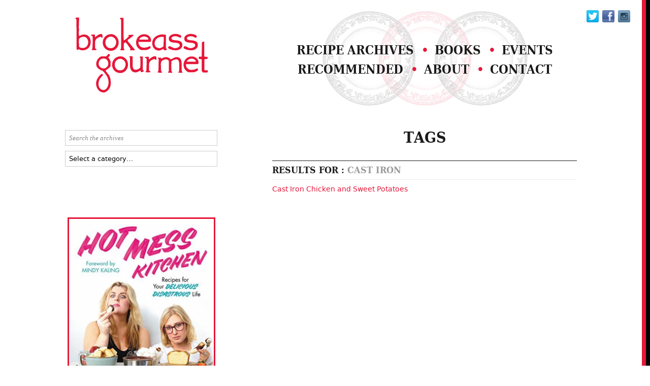

--- FILE ---
content_type: text/html; charset=utf-8
request_url: https://brokeassgourmet.com/tags/cast+iron/
body_size: 10189
content:
<!doctype html>

	<!--[if IEMobile 7 ]><html class="no-js iem7"><![endif]-->
	<!--[if lt IE 7 ]><html class="no-js ie6" lang="en"><![endif]-->
	<!--[if IE 7 ]><html class="no-js ie7" lang="en"><![endif]-->
	<!--[if IE 8 ]><html class="no-js ie8" lang="en"><![endif]-->
	<!--[if IE 9 ]><html lang="en" class="no-js ie9"> <![endif]-->
	<!--[if (gt IE 9)|(gt IEMobile 7)|!(IEMobile)|!(IE)]><!--><html class="no-js" lang="en"><!--<![endif]-->

<head>

	<!--[if IE]><![endif]-->

	<meta charset="utf-8" />

	<title>Tags - BrokeAss Gourmet</title>

	<meta name="description" content="BrokeAss Gourmet is the premier food, wine and lifestyle blog for people who want to live the high life on the cheap. BrokeAss Gourmet features daily recipes modeled after high-end restaurants for $20 or less, based on easily found and inexpensively procured ingredients." />
	<meta name="author" content="Gabi Moskowitz" />
	<meta name="copyright" content="Copyright Gabi Moskowitz and BrokeAss Gourmet 2009-2025. All Rights Reserved." />

	<meta name="DC.title" content="Tags &amp;ndash; BrokeAss Gourmet" />
	<meta name="DC.subject" content="BrokeAss Gourmet is the premier food, wine and lifestyle blog for people who want to live the high life on the cheap. BrokeAss Gourmet features daily recipes modeled after high-end restaurants for $20 or less, based on easily found and inexpensively procured ingredients." />
	<meta name="DC.creator" content="Gabi Moskowitz and Love Has No Logic Design Group" />

	<meta http-equiv="X-UA-Compatible" content="IE=edge,chrome=1" />
	<meta http-equiv="cleartype" content="on">
	<meta name="HandheldFriendly" content="True" />
	<meta name="MobileOptimized" content="320" />
	<meta name="viewport" content="user-scalable=no, initial-scale=1.0, maximum-scale=1.0, width=device-width" />

	<link rel="stylesheet" href="https://brokeassgourmet.com//_/css/style.combined.css" />
	<link rel="alternate" type="application/rss+xml" title="Full Recipe RSS feed" href="http://feeds2.feedburner.com/BrokeAssGourmet" />
	<link rel="alternate" type="application/rss+xml" title="Meals Only RSS feed" href="http://feeds2.feedburner.com/BrokeAssMeals" />
	<link rel="alternate" type="application/rss+xml" title="Wine Only Recipe feed" href="http://feeds2.feedburner.com/BrokeAssWine" />

	<script>
		var b = document.documentElement;
		b.setAttribute('data-useragent',  navigator.userAgent);
		b.setAttribute('data-platform', navigator.platform );
	</script>
	<script src="https://brokeassgourmet.com/_/js/modernizr.js"></script>

	<link rel="apple-touch-icon-precomposed" sizes="114x114" href="https://brokeassgourmet.com/_/img/fav/apple-touch-icon-114.png">
	<link rel="apple-touch-icon-precomposed" sizes="72x72" href="https://brokeassgourmet.com/_/img/fav/apple-touch-icon-72.png">
	<link rel="apple-touch-icon-precomposed" href="https://brokeassgourmet.com/_/img/fav/apple-touch-icon-precomposed.png">
	<link rel="shortcut icon" href="https://brokeassgourmet.com/_/img/fav/favicon.ico">

	<link rel="canonical" href="https://brokeassgourmet.com/tags/cast iron">

    <script src="https://htlbid.com/v3/brokeassgourmet.com/htlbid.js"></script>
    <script>
        var htlbid = htlbid || {};
        htlbid.cmd = htlbid.cmd || [];
        htlbid.cmd.push(function() {
          htlbid.layout('default');
        });
    </script>
</head>

<body id="tags">
<!-- Google Tag Manager -->
<noscript><iframe src="//www.googletagmanager.com/ns.html?id=GTM-T9GB6F"
height="0" width="0" style="display:none;visibility:hidden"></iframe></noscript>
<script>(function(w,d,s,l,i){w[l]=w[l]||[];w[l].push({'gtm.start':
new Date().getTime(),event:'gtm.js'});var f=d.getElementsByTagName(s)[0],
j=d.createElement(s),dl=l!='dataLayer'?'&l='+l:'';j.async=true;j.src=
'//www.googletagmanager.com/gtm.js?id='+i+dl;f.parentNode.insertBefore(j,f);
})(window,document,'script','dataLayer','GTM-T9GB6F');</script>
<!-- End Google Tag Manager -->
<div class="container">

<header class="group">
	<a href="https://brokeassgourmet.com/" title="BrokeAss Gourmet Home" class="linear"><h1><img src="https://brokeassgourmet.com/_/img/logo/inline-logo.png" alt="BrokeAss Gourmet" /></h1></a>
	<a href="https://brokeassgourmet.com/" title="BrokeAss Gourmet Home" class="stacked"><h1><img src="https://brokeassgourmet.com/_/img/logo/stacked-logo.png" alt="BrokeAss Gourmet" /></h1></a>
	<nav>
		<ul>
			<li><a href="https://brokeassgourmet.com/archives">Recipe Archives</a></li>
			<li><a href="https://brokeassgourmet.com/books">Books</a></li>
			<li><a href="https://brokeassgourmet.com/events">Events</a></li>
			<li><a href="https://brokeassgourmet.com/recommended">Recommended</a></li>
			<li><a href="https://brokeassgourmet.com/about">About</a></li>
			<li><a href="https://brokeassgourmet.com/contact">Contact</a></li>
		</ul>
	</nav>
</header>

<div class="group">
<aside class="search-sort">

  <ul class="social">
    <li><a href="https://twitter.com/gabimoskowitz" title="Brokeass Gourmet on Facebook"><img src="/_/img/social/twitter.png" alt="" width="24" height="24" /></a></li>
    <li><a href="https://www.facebook.com/pages/BrokeAss-Gourmet/50394688927" title="Brokeass Gourmet on Facebook"><img src="/_/img/social/facebook.png" alt="" width="24" height="24" /></a></li>
    <li><a href="https://www.instagram.com/gabimoskowitz/" title="Brokeass Gourmet on Instagram"><img src="/_/img/social/instagram.png" alt="" width="24" height="24" /></a></li>
  </ul>

  <form method="get" action="/articles" class="search">
    <input type="text" name="q" placeholder="Search the archives" size="100" />
  </form>

	<form class="categories">
		<select>
		  <option>Select a category&hellip;</option>
		  <option><a href="https://brokeassgourmet.com/tags/%23dearbrokeass+dearbrokeass/">#dearbrokeass dearbrokeass</a></option>
<option><a href="https://brokeassgourmet.com/tags/%245+dessert/">$5 dessert</a></option>
<option><a href="https://brokeassgourmet.com/tags/%2450+pantry/">$50 pantry</a></option>
<option><a href="https://brokeassgourmet.com/tags/1-pot-meal/">1-pot-meal</a></option>
<option><a href="https://brokeassgourmet.com/tags/1-pot+meal/">1-pot meal</a></option>
<option><a href="https://brokeassgourmet.com/tags/4th+of+july/">4th of july</a></option>
<option><a href="https://brokeassgourmet.com/tags/9%2F11/">9/11</a></option>
<option><a href="https://brokeassgourmet.com/tags/abcfamily/">abcfamily</a></option>
<option><a href="https://brokeassgourmet.com/tags/acorn+squash/">acorn squash</a></option>
<option><a href="https://brokeassgourmet.com/tags/adventures/">adventures</a></option>
<option><a href="https://brokeassgourmet.com/tags/aioli/">aioli</a></option>
<option><a href="https://brokeassgourmet.com/tags/alan/">alan</a></option>
<option><a href="https://brokeassgourmet.com/tags/alastair+bland/">alastair bland</a></option>
<option><a href="https://brokeassgourmet.com/tags/alcohol/">alcohol</a></option>
<option><a href="https://brokeassgourmet.com/tags/almonds/">almonds</a></option>
<option><a href="https://brokeassgourmet.com/tags/alton+brown/">alton brown</a></option>
<option><a href="https://brokeassgourmet.com/tags/anaheim+chilies/">anaheim chilies</a></option>
<option><a href="https://brokeassgourmet.com/tags/andouille/">andouille</a></option>
<option><a href="https://brokeassgourmet.com/tags/andrew+kaufteil/">andrew kaufteil</a></option>
<option><a href="https://brokeassgourmet.com/tags/app/">app</a></option>
<option><a href="https://brokeassgourmet.com/tags/appetites/">appetites</a></option>
<option><a href="https://brokeassgourmet.com/tags/appetizer/">appetizer</a></option>
<option><a href="https://brokeassgourmet.com/tags/appetizers/">appetizers</a></option>
<option><a href="https://brokeassgourmet.com/tags/apple+pie/">apple pie</a></option>
<option><a href="https://brokeassgourmet.com/tags/apples/">apples</a></option>
<option><a href="https://brokeassgourmet.com/tags/applesauce/">applesauce</a></option>
<option><a href="https://brokeassgourmet.com/tags/arepas/">arepas</a></option>
<option><a href="https://brokeassgourmet.com/tags/argentina/">argentina</a></option>
<option><a href="https://brokeassgourmet.com/tags/arugula/">arugula</a></option>
<option><a href="https://brokeassgourmet.com/tags/asian/">asian</a></option>
<option><a href="https://brokeassgourmet.com/tags/asian-inspired/">asian-inspired</a></option>
<option><a href="https://brokeassgourmet.com/tags/asparagus/">asparagus</a></option>
<option><a href="https://brokeassgourmet.com/tags/autumn/">autumn</a></option>
<option><a href="https://brokeassgourmet.com/tags/avocado/">avocado</a></option>
<option><a href="https://brokeassgourmet.com/tags/babble/">babble</a></option>
<option><a href="https://brokeassgourmet.com/tags/baby/">baby</a></option>
<option><a href="https://brokeassgourmet.com/tags/backyard/">backyard</a></option>
<option><a href="https://brokeassgourmet.com/tags/bacon/">bacon</a></option>
<option><a href="https://brokeassgourmet.com/tags/bagels/">bagels</a></option>
<option><a href="https://brokeassgourmet.com/tags/baguette/">baguette</a></option>
<option><a href="https://brokeassgourmet.com/tags/baked/">baked</a></option>
<option><a href="https://brokeassgourmet.com/tags/bakesale+betty/">bakesale betty</a></option>
<option><a href="https://brokeassgourmet.com/tags/baking/">baking</a></option>
<option><a href="https://brokeassgourmet.com/tags/balsamic/">balsamic</a></option>
<option><a href="https://brokeassgourmet.com/tags/balsamic+vinegar/">balsamic vinegar</a></option>
<option><a href="https://brokeassgourmet.com/tags/banana/">banana</a></option>
<option><a href="https://brokeassgourmet.com/tags/banana+bread/">banana bread</a></option>
<option><a href="https://brokeassgourmet.com/tags/bananas/">bananas</a></option>
<option><a href="https://brokeassgourmet.com/tags/bananas+foster/">bananas foster</a></option>
<option><a href="https://brokeassgourmet.com/tags/banh+mi/">banh mi</a></option>
<option><a href="https://brokeassgourmet.com/tags/barbecue/">barbecue</a></option>
<option><a href="https://brokeassgourmet.com/tags/barbeque/">barbeque</a></option>
<option><a href="https://brokeassgourmet.com/tags/barefoot+contessa/">barefoot contessa</a></option>
<option><a href="https://brokeassgourmet.com/tags/basil/">basil</a></option>
<option><a href="https://brokeassgourmet.com/tags/basil+herbs/">basil herbs</a></option>
<option><a href="https://brokeassgourmet.com/tags/bbq/">bbq</a></option>
<option><a href="https://brokeassgourmet.com/tags/bbq+sauce/">bbq sauce</a></option>
<option><a href="https://brokeassgourmet.com/tags/beans/">beans</a></option>
<option><a href="https://brokeassgourmet.com/tags/beast+and+the+hare/">beast and the hare</a></option>
<option><a href="https://brokeassgourmet.com/tags/beauty/">beauty</a></option>
<option><a href="https://brokeassgourmet.com/tags/bedroom/">bedroom</a></option>
<option><a href="https://brokeassgourmet.com/tags/beef/">beef</a></option>
<option><a href="https://brokeassgourmet.com/tags/beef+stew/">beef stew</a></option>
<option><a href="https://brokeassgourmet.com/tags/beer/">beer</a></option>
<option><a href="https://brokeassgourmet.com/tags/beets/">beets</a></option>
<option><a href="https://brokeassgourmet.com/tags/berries/">berries</a></option>
<option><a href="https://brokeassgourmet.com/tags/bialys/">bialys</a></option>
<option><a href="https://brokeassgourmet.com/tags/bibimbap/">bibimbap</a></option>
<option><a href="https://brokeassgourmet.com/tags/biscuits/">biscuits</a></option>
<option><a href="https://brokeassgourmet.com/tags/bittman/">bittman</a></option>
<option><a href="https://brokeassgourmet.com/tags/black+beans/">black beans</a></option>
<option><a href="https://brokeassgourmet.com/tags/blender/">blender</a></option>
<option><a href="https://brokeassgourmet.com/tags/bloggers/">bloggers</a></option>
<option><a href="https://brokeassgourmet.com/tags/blood+oranges/">blood oranges</a></option>
<option><a href="https://brokeassgourmet.com/tags/blt/">blt</a></option>
<option><a href="https://brokeassgourmet.com/tags/blueberries/">blueberries</a></option>
<option><a href="https://brokeassgourmet.com/tags/blueberry/">blueberry</a></option>
<option><a href="https://brokeassgourmet.com/tags/boston/">boston</a></option>
<option><a href="https://brokeassgourmet.com/tags/bourbon/">bourbon</a></option>
<option><a href="https://brokeassgourmet.com/tags/bratwurst/">bratwurst</a></option>
<option><a href="https://brokeassgourmet.com/tags/bread/">bread</a></option>
<option><a href="https://brokeassgourmet.com/tags/breadcrumbs/">breadcrumbs</a></option>
<option><a href="https://brokeassgourmet.com/tags/bread+crumbs/">bread crumbs</a></option>
<option><a href="https://brokeassgourmet.com/tags/bread+pudding/">bread pudding</a></option>
<option><a href="https://brokeassgourmet.com/tags/breads/">breads</a></option>
<option><a href="https://brokeassgourmet.com/tags/bread+sticks/">bread sticks</a></option>
<option><a href="https://brokeassgourmet.com/tags/breakfast/">breakfast</a></option>
<option><a href="https://brokeassgourmet.com/tags/breakfast+burritos/">breakfast burritos</a></option>
<option><a href="https://brokeassgourmet.com/tags/brett/">brett</a></option>
<option><a href="https://brokeassgourmet.com/tags/brian/">brian</a></option>
<option><a href="https://brokeassgourmet.com/tags/brie/">brie</a></option>
<option><a href="https://brokeassgourmet.com/tags/brioche/">brioche</a></option>
<option><a href="https://brokeassgourmet.com/tags/brisket/">brisket</a></option>
<option><a href="https://brokeassgourmet.com/tags/broccoli/">broccoli</a></option>
<option><a href="https://brokeassgourmet.com/tags/broiler/">broiler</a></option>
<option><a href="https://brokeassgourmet.com/tags/broke-ass+stuart/">broke-ass stuart</a></option>
<option><a href="https://brokeassgourmet.com/tags/brooke/">brooke</a></option>
<option><a href="https://brokeassgourmet.com/tags/broth/">broth</a></option>
<option><a href="https://brokeassgourmet.com/tags/brother/">brother</a></option>
<option><a href="https://brokeassgourmet.com/tags/brown+bag/">brown bag</a></option>
<option><a href="https://brokeassgourmet.com/tags/brownbag+lunch/">brownbag lunch</a></option>
<option><a href="https://brokeassgourmet.com/tags/brown+bag+lunch/">brown bag lunch</a></option>
<option><a href="https://brokeassgourmet.com/tags/brown+butter/">brown butter</a></option>
<option><a href="https://brokeassgourmet.com/tags/brownies/">brownies</a></option>
<option><a href="https://brokeassgourmet.com/tags/brown+sugar/">brown sugar</a></option>
<option><a href="https://brokeassgourmet.com/tags/brunch/">brunch</a></option>
<option><a href="https://brokeassgourmet.com/tags/bruschetta/">bruschetta</a></option>
<option><a href="https://brokeassgourmet.com/tags/brussels+sprouts/">brussels sprouts</a></option>
<option><a href="https://brokeassgourmet.com/tags/bttr/">bttr</a></option>
<option><a href="https://brokeassgourmet.com/tags/buffalo/">buffalo</a></option>
<option><a href="https://brokeassgourmet.com/tags/bulgur/">bulgur</a></option>
<option><a href="https://brokeassgourmet.com/tags/burgers/">burgers</a></option>
<option><a href="https://brokeassgourmet.com/tags/burmese/">burmese</a></option>
<option><a href="https://brokeassgourmet.com/tags/burrata/">burrata</a></option>
<option><a href="https://brokeassgourmet.com/tags/burrito/">burrito</a></option>
<option><a href="https://brokeassgourmet.com/tags/butter/">butter</a></option>
<option><a href="https://brokeassgourmet.com/tags/buttercream/">buttercream</a></option>
<option><a href="https://brokeassgourmet.com/tags/buttermilk/">buttermilk</a></option>
<option><a href="https://brokeassgourmet.com/tags/butternut+squash/">butternut squash</a></option>
<option><a href="https://brokeassgourmet.com/tags/cabbage/">cabbage</a></option>
<option><a href="https://brokeassgourmet.com/tags/caesar+salad/">caesar salad</a></option>
<option><a href="https://brokeassgourmet.com/tags/cajun/">cajun</a></option>
<option><a href="https://brokeassgourmet.com/tags/cake/">cake</a></option>
<option><a href="https://brokeassgourmet.com/tags/calcium/">calcium</a></option>
<option><a href="https://brokeassgourmet.com/tags/calzone/">calzone</a></option>
<option><a href="https://brokeassgourmet.com/tags/calzones/">calzones</a></option>
<option><a href="https://brokeassgourmet.com/tags/cambridge/">cambridge</a></option>
<option><a href="https://brokeassgourmet.com/tags/candied+bacon/">candied bacon</a></option>
<option><a href="https://brokeassgourmet.com/tags/capellini/">capellini</a></option>
<option><a href="https://brokeassgourmet.com/tags/caramel/">caramel</a></option>
<option><a href="https://brokeassgourmet.com/tags/caramelized/">caramelized</a></option>
<option><a href="https://brokeassgourmet.com/tags/caramelized+onions/">caramelized onions</a></option>
<option><a href="https://brokeassgourmet.com/tags/carbonara/">carbonara</a></option>
<option><a href="https://brokeassgourmet.com/tags/carbs/">carbs</a></option>
<option><a href="https://brokeassgourmet.com/tags/cardamom/">cardamom</a></option>
<option><a href="https://brokeassgourmet.com/tags/carrots/">carrots</a></option>
<option><a href="https://brokeassgourmet.com/tags/cashews/">cashews</a></option>
<option><a href="https://brokeassgourmet.com/tags/casserole/">casserole</a></option>
<option><a href="https://brokeassgourmet.com/tags/cast+iron/">cast iron</a></option>
<option><a href="https://brokeassgourmet.com/tags/cathy+erway/">cathy erway</a></option>
<option><a href="https://brokeassgourmet.com/tags/cauliflower/">cauliflower</a></option>
<option><a href="https://brokeassgourmet.com/tags/celery/">celery</a></option>
<option><a href="https://brokeassgourmet.com/tags/cellentani/">cellentani</a></option>
<option><a href="https://brokeassgourmet.com/tags/cereal/">cereal</a></option>
<option><a href="https://brokeassgourmet.com/tags/challah/">challah</a></option>
<option><a href="https://brokeassgourmet.com/tags/chard/">chard</a></option>
<option><a href="https://brokeassgourmet.com/tags/charoset/">charoset</a></option>
<option><a href="https://brokeassgourmet.com/tags/cheddar/">cheddar</a></option>
<option><a href="https://brokeassgourmet.com/tags/cheese/">cheese</a></option>
<option><a href="https://brokeassgourmet.com/tags/cheese+sauce/">cheese sauce</a></option>
<option><a href="https://brokeassgourmet.com/tags/chef+dennis+lee/">chef dennis lee</a></option>
<option><a href="https://brokeassgourmet.com/tags/cherries/">cherries</a></option>
<option><a href="https://brokeassgourmet.com/tags/chicken/">chicken</a></option>
<option><a href="https://brokeassgourmet.com/tags/chickpea+flour/">chickpea flour</a></option>
<option><a href="https://brokeassgourmet.com/tags/chickpeas/">chickpeas</a></option>
<option><a href="https://brokeassgourmet.com/tags/child-friendly/">child-friendly</a></option>
<option><a href="https://brokeassgourmet.com/tags/chile/">chile</a></option>
<option><a href="https://brokeassgourmet.com/tags/chiles/">chiles</a></option>
<option><a href="https://brokeassgourmet.com/tags/chili/">chili</a></option>
<option><a href="https://brokeassgourmet.com/tags/chilies/">chilies</a></option>
<option><a href="https://brokeassgourmet.com/tags/chilies+chiles/">chilies chiles</a></option>
<option><a href="https://brokeassgourmet.com/tags/chili+powder/">chili powder</a></option>
<option><a href="https://brokeassgourmet.com/tags/chilled+soup/">chilled soup</a></option>
<option><a href="https://brokeassgourmet.com/tags/chimichurri/">chimichurri</a></option>
<option><a href="https://brokeassgourmet.com/tags/chinese/">chinese</a></option>
<option><a href="https://brokeassgourmet.com/tags/chinese+food/">chinese food</a></option>
<option><a href="https://brokeassgourmet.com/tags/chinese+new+year/">chinese new year</a></option>
<option><a href="https://brokeassgourmet.com/tags/chipotle/">chipotle</a></option>
<option><a href="https://brokeassgourmet.com/tags/chips/">chips</a></option>
<option><a href="https://brokeassgourmet.com/tags/chips+sweet+potatoes/">chips sweet potatoes</a></option>
<option><a href="https://brokeassgourmet.com/tags/chocolate/">chocolate</a></option>
<option><a href="https://brokeassgourmet.com/tags/chorizo/">chorizo</a></option>
<option><a href="https://brokeassgourmet.com/tags/christmas/">christmas</a></option>
<option><a href="https://brokeassgourmet.com/tags/chutney/">chutney</a></option>
<option><a href="https://brokeassgourmet.com/tags/cilantro/">cilantro</a></option>
<option><a href="https://brokeassgourmet.com/tags/cinco+de+mayo/">cinco de mayo</a></option>
<option><a href="https://brokeassgourmet.com/tags/cinnamon/">cinnamon</a></option>
<option><a href="https://brokeassgourmet.com/tags/cinnamon+rolls/">cinnamon rolls</a></option>
<option><a href="https://brokeassgourmet.com/tags/cippolini/">cippolini</a></option>
<option><a href="https://brokeassgourmet.com/tags/citrus/">citrus</a></option>
<option><a href="https://brokeassgourmet.com/tags/clams/">clams</a></option>
<option><a href="https://brokeassgourmet.com/tags/cocktail+party/">cocktail party</a></option>
<option><a href="https://brokeassgourmet.com/tags/cocktails/">cocktails</a></option>
<option><a href="https://brokeassgourmet.com/tags/coconut/">coconut</a></option>
<option><a href="https://brokeassgourmet.com/tags/coconut+flour/">coconut flour</a></option>
<option><a href="https://brokeassgourmet.com/tags/coconut+milk/">coconut milk</a></option>
<option><a href="https://brokeassgourmet.com/tags/coffee/">coffee</a></option>
<option><a href="https://brokeassgourmet.com/tags/cold/">cold</a></option>
<option><a href="https://brokeassgourmet.com/tags/cold+soup/">cold soup</a></option>
<option><a href="https://brokeassgourmet.com/tags/college/">college</a></option>
<option><a href="https://brokeassgourmet.com/tags/colombian/">colombian</a></option>
<option><a href="https://brokeassgourmet.com/tags/comfort+fod/">comfort fod</a></option>
<option><a href="https://brokeassgourmet.com/tags/comfort+food/">comfort food</a></option>
<option><a href="https://brokeassgourmet.com/tags/comfort+food+%245+dessert/">comfort food $5 dessert</a></option>
<option><a href="https://brokeassgourmet.com/tags/compote/">compote</a></option>
<option><a href="https://brokeassgourmet.com/tags/condiment/">condiment</a></option>
<option><a href="https://brokeassgourmet.com/tags/condiments/">condiments</a></option>
<option><a href="https://brokeassgourmet.com/tags/contest/">contest</a></option>
<option><a href="https://brokeassgourmet.com/tags/cookbook/">cookbook</a></option>
<option><a href="https://brokeassgourmet.com/tags/cookies/">cookies</a></option>
<option><a href="https://brokeassgourmet.com/tags/cooking+for+one/">cooking for one</a></option>
<option><a href="https://brokeassgourmet.com/tags/corn/">corn</a></option>
<option><a href="https://brokeassgourmet.com/tags/corn+flakes/">corn flakes</a></option>
<option><a href="https://brokeassgourmet.com/tags/cornmeal/">cornmeal</a></option>
<option><a href="https://brokeassgourmet.com/tags/cottage+cheese/">cottage cheese</a></option>
<option><a href="https://brokeassgourmet.com/tags/couscous/">couscous</a></option>
<option><a href="https://brokeassgourmet.com/tags/crab/">crab</a></option>
<option><a href="https://brokeassgourmet.com/tags/crackers/">crackers</a></option>
<option><a href="https://brokeassgourmet.com/tags/cranberries/">cranberries</a></option>
<option><a href="https://brokeassgourmet.com/tags/cranberry+sauce/">cranberry sauce</a></option>
<option><a href="https://brokeassgourmet.com/tags/cream/">cream</a></option>
<option><a href="https://brokeassgourmet.com/tags/cream+cheese/">cream cheese</a></option>
<option><a href="https://brokeassgourmet.com/tags/creamy/">creamy</a></option>
<option><a href="https://brokeassgourmet.com/tags/creme+fraiche/">creme fraiche</a></option>
<option><a href="https://brokeassgourmet.com/tags/crisp/">crisp</a></option>
<option><a href="https://brokeassgourmet.com/tags/crispy/">crispy</a></option>
<option><a href="https://brokeassgourmet.com/tags/cronuts/">cronuts</a></option>
<option><a href="https://brokeassgourmet.com/tags/croquettes/">croquettes</a></option>
<option><a href="https://brokeassgourmet.com/tags/crostata/">crostata</a></option>
<option><a href="https://brokeassgourmet.com/tags/crostini/">crostini</a></option>
<option><a href="https://brokeassgourmet.com/tags/croutons/">croutons</a></option>
<option><a href="https://brokeassgourmet.com/tags/crush/">crush</a></option>
<option><a href="https://brokeassgourmet.com/tags/cupcakes/">cupcakes</a></option>
<option><a href="https://brokeassgourmet.com/tags/curing/">curing</a></option>
<option><a href="https://brokeassgourmet.com/tags/curry/">curry</a></option>
<option><a href="https://brokeassgourmet.com/tags/curry+powder/">curry powder</a></option>
<option><a href="https://brokeassgourmet.com/tags/custard/">custard</a></option>
<option><a href="https://brokeassgourmet.com/tags/dad/">dad</a></option>
<option><a href="https://brokeassgourmet.com/tags/dairy/">dairy</a></option>
<option><a href="https://brokeassgourmet.com/tags/dairy-free/">dairy-free</a></option>
<option><a href="https://brokeassgourmet.com/tags/danny+gabriner/">danny gabriner</a></option>
<option><a href="https://brokeassgourmet.com/tags/dates/">dates</a></option>
<option><a href="https://brokeassgourmet.com/tags/dating/">dating</a></option>
<option><a href="https://brokeassgourmet.com/tags/decadent/">decadent</a></option>
<option><a href="https://brokeassgourmet.com/tags/deep-dish+pizza/">deep-dish pizza</a></option>
<option><a href="https://brokeassgourmet.com/tags/deep-fried/">deep-fried</a></option>
<option><a href="https://brokeassgourmet.com/tags/deep-frying/">deep-frying</a></option>
<option><a href="https://brokeassgourmet.com/tags/deep+frying/">deep frying</a></option>
<option><a href="https://brokeassgourmet.com/tags/dena/">dena</a></option>
<option><a href="https://brokeassgourmet.com/tags/dessert/">dessert</a></option>
<option><a href="https://brokeassgourmet.com/tags/dessert+%245+dessert/">dessert $5 dessert</a></option>
<option><a href="https://brokeassgourmet.com/tags/dessert+pizza+dough/">dessert pizza dough</a></option>
<option><a href="https://brokeassgourmet.com/tags/desserts/">desserts</a></option>
<option><a href="https://brokeassgourmet.com/tags/deviled+eggs/">deviled eggs</a></option>
<option><a href="https://brokeassgourmet.com/tags/diane/">diane</a></option>
<option><a href="https://brokeassgourmet.com/tags/didi+emmons/">didi emmons</a></option>
<option><a href="https://brokeassgourmet.com/tags/diet/">diet</a></option>
<option><a href="https://brokeassgourmet.com/tags/dill/">dill</a></option>
<option><a href="https://brokeassgourmet.com/tags/dim+sum/">dim sum</a></option>
<option><a href="https://brokeassgourmet.com/tags/dinner/">dinner</a></option>
<option><a href="https://brokeassgourmet.com/tags/dinner+party/">dinner party</a></option>
<option><a href="https://brokeassgourmet.com/tags/dip/">dip</a></option>
<option><a href="https://brokeassgourmet.com/tags/diy/">diy</a></option>
<option><a href="https://brokeassgourmet.com/tags/dogs/">dogs</a></option>
<option><a href="https://brokeassgourmet.com/tags/dominic/">dominic</a></option>
<option><a href="https://brokeassgourmet.com/tags/donuts/">donuts</a></option>
<option><a href="https://brokeassgourmet.com/tags/dough/">dough</a></option>
<option><a href="https://brokeassgourmet.com/tags/drinks/">drinks</a></option>
<option><a href="https://brokeassgourmet.com/tags/duck/">duck</a></option>
<option><a href="https://brokeassgourmet.com/tags/duc+loi/">duc loi</a></option>
<option><a href="https://brokeassgourmet.com/tags/dumpling/">dumpling</a></option>
<option><a href="https://brokeassgourmet.com/tags/dumplings/">dumplings</a></option>
<option><a href="https://brokeassgourmet.com/tags/eastern-european/">eastern-european</a></option>
<option><a href="https://brokeassgourmet.com/tags/easy/">easy</a></option>
<option><a href="https://brokeassgourmet.com/tags/egg/">egg</a></option>
<option><a href="https://brokeassgourmet.com/tags/eggnog/">eggnog</a></option>
<option><a href="https://brokeassgourmet.com/tags/eggplant/">eggplant</a></option>
<option><a href="https://brokeassgourmet.com/tags/eggs/">eggs</a></option>
<option><a href="https://brokeassgourmet.com/tags/egg+salad/">egg salad</a></option>
<option><a href="https://brokeassgourmet.com/tags/election/">election</a></option>
<option><a href="https://brokeassgourmet.com/tags/elliot/">elliot</a></option>
<option><a href="https://brokeassgourmet.com/tags/el+salvador/">el salvador</a></option>
<option><a href="https://brokeassgourmet.com/tags/empanadas/">empanadas</a></option>
<option><a href="https://brokeassgourmet.com/tags/enchiladas/">enchiladas</a></option>
<option><a href="https://brokeassgourmet.com/tags/engagement/">engagement</a></option>
<option><a href="https://brokeassgourmet.com/tags/english+muffins/">english muffins</a></option>
<option><a href="https://brokeassgourmet.com/tags/entertaining/">entertaining</a></option>
<option><a href="https://brokeassgourmet.com/tags/erik/">erik</a></option>
<option><a href="https://brokeassgourmet.com/tags/essay/">essay</a></option>
<option><a href="https://brokeassgourmet.com/tags/evan/">evan</a></option>
<option><a href="https://brokeassgourmet.com/tags/even/">even</a></option>
<option><a href="https://brokeassgourmet.com/tags/extra+virgin+olive+oil/">extra virgin olive oil</a></option>
<option><a href="https://brokeassgourmet.com/tags/fall/">fall</a></option>
<option><a href="https://brokeassgourmet.com/tags/fancy/">fancy</a></option>
<option><a href="https://brokeassgourmet.com/tags/farmers+market/">farmers market</a></option>
<option><a href="https://brokeassgourmet.com/tags/fast/">fast</a></option>
<option><a href="https://brokeassgourmet.com/tags/feta/">feta</a></option>
<option><a href="https://brokeassgourmet.com/tags/feta+gluten-free/">feta gluten-free</a></option>
<option><a href="https://brokeassgourmet.com/tags/fiber/">fiber</a></option>
<option><a href="https://brokeassgourmet.com/tags/figs/">figs</a></option>
<option><a href="https://brokeassgourmet.com/tags/fish/">fish</a></option>
<option><a href="https://brokeassgourmet.com/tags/fish+sauce/">fish sauce</a></option>
<option><a href="https://brokeassgourmet.com/tags/flabread/">flabread</a></option>
<option><a href="https://brokeassgourmet.com/tags/flapjacks/">flapjacks</a></option>
<option><a href="https://brokeassgourmet.com/tags/flatbread/">flatbread</a></option>
<option><a href="https://brokeassgourmet.com/tags/flax/">flax</a></option>
<option><a href="https://brokeassgourmet.com/tags/flour/">flour</a></option>
<option><a href="https://brokeassgourmet.com/tags/focaccia/">focaccia</a></option>
<option><a href="https://brokeassgourmet.com/tags/food+processor/">food processor</a></option>
<option><a href="https://brokeassgourmet.com/tags/football/">football</a></option>
<option><a href="https://brokeassgourmet.com/tags/french/">french</a></option>
<option><a href="https://brokeassgourmet.com/tags/french+fries/">french fries</a></option>
<option><a href="https://brokeassgourmet.com/tags/french+toast/">french toast</a></option>
<option><a href="https://brokeassgourmet.com/tags/fresh+herbs/">fresh herbs</a></option>
<option><a href="https://brokeassgourmet.com/tags/fresh+pasta/">fresh pasta</a></option>
<option><a href="https://brokeassgourmet.com/tags/fridge+essentials/">fridge essentials</a></option>
<option><a href="https://brokeassgourmet.com/tags/fried/">fried</a></option>
<option><a href="https://brokeassgourmet.com/tags/fried+chicken/">fried chicken</a></option>
<option><a href="https://brokeassgourmet.com/tags/fries/">fries</a></option>
<option><a href="https://brokeassgourmet.com/tags/frittata/">frittata</a></option>
<option><a href="https://brokeassgourmet.com/tags/frozen+yogurt/">frozen yogurt</a></option>
<option><a href="https://brokeassgourmet.com/tags/fruit/">fruit</a></option>
<option><a href="https://brokeassgourmet.com/tags/fruit+salad/">fruit salad</a></option>
<option><a href="https://brokeassgourmet.com/tags/frying/">frying</a></option>
<option><a href="https://brokeassgourmet.com/tags/gabe/">gabe</a></option>
<option><a href="https://brokeassgourmet.com/tags/galette/">galette</a></option>
<option><a href="https://brokeassgourmet.com/tags/garlic/">garlic</a></option>
<option><a href="https://brokeassgourmet.com/tags/garlic+bread/">garlic bread</a></option>
<option><a href="https://brokeassgourmet.com/tags/garlic+fries/">garlic fries</a></option>
<option><a href="https://brokeassgourmet.com/tags/gay+marriage/">gay marriage</a></option>
<option><a href="https://brokeassgourmet.com/tags/gazpacho/">gazpacho</a></option>
<option><a href="https://brokeassgourmet.com/tags/giants/">giants</a></option>
<option><a href="https://brokeassgourmet.com/tags/gifts/">gifts</a></option>
<option><a href="https://brokeassgourmet.com/tags/ginger/">ginger</a></option>
<option><a href="https://brokeassgourmet.com/tags/gluten-free/">gluten-free</a></option>
<option><a href="https://brokeassgourmet.com/tags/gluten-free+fish/">gluten-free fish</a></option>
<option><a href="https://brokeassgourmet.com/tags/gluten-free+gluten+free/">gluten-free gluten free</a></option>
<option><a href="https://brokeassgourmet.com/tags/gluten-free+glutenfree/">gluten-free glutenfree</a></option>
<option><a href="https://brokeassgourmet.com/tags/gluten-free+option/">gluten-free option</a></option>
<option><a href="https://brokeassgourmet.com/tags/gluten-free+primal/">gluten-free primal</a></option>
<option><a href="https://brokeassgourmet.com/tags/glutenfree/">glutenfree</a></option>
<option><a href="https://brokeassgourmet.com/tags/gluten+free/">gluten free</a></option>
<option><a href="https://brokeassgourmet.com/tags/gnocchi/">gnocchi</a></option>
<option><a href="https://brokeassgourmet.com/tags/gnudi/">gnudi</a></option>
<option><a href="https://brokeassgourmet.com/tags/goat+cheese/">goat cheese</a></option>
<option><a href="https://brokeassgourmet.com/tags/grain/">grain</a></option>
<option><a href="https://brokeassgourmet.com/tags/grains/">grains</a></option>
<option><a href="https://brokeassgourmet.com/tags/grandma/">grandma</a></option>
<option><a href="https://brokeassgourmet.com/tags/granola/">granola</a></option>
<option><a href="https://brokeassgourmet.com/tags/gratin/">gratin</a></option>
<option><a href="https://brokeassgourmet.com/tags/gravy/">gravy</a></option>
<option><a href="https://brokeassgourmet.com/tags/greek/">greek</a></option>
<option><a href="https://brokeassgourmet.com/tags/greek+yogurt/">greek yogurt</a></option>
<option><a href="https://brokeassgourmet.com/tags/green+beans/">green beans</a></option>
<option><a href="https://brokeassgourmet.com/tags/green+garlic/">green garlic</a></option>
<option><a href="https://brokeassgourmet.com/tags/greens/">greens</a></option>
<option><a href="https://brokeassgourmet.com/tags/grill/">grill</a></option>
<option><a href="https://brokeassgourmet.com/tags/grilled+cheese/">grilled cheese</a></option>
<option><a href="https://brokeassgourmet.com/tags/grilling/">grilling</a></option>
<option><a href="https://brokeassgourmet.com/tags/grocery+shopping/">grocery shopping</a></option>
<option><a href="https://brokeassgourmet.com/tags/grocery+store/">grocery store</a></option>
<option><a href="https://brokeassgourmet.com/tags/guacamole/">guacamole</a></option>
<option><a href="https://brokeassgourmet.com/tags/guests/">guests</a></option>
<option><a href="https://brokeassgourmet.com/tags/gyoza/">gyoza</a></option>
<option><a href="https://brokeassgourmet.com/tags/hack/">hack</a></option>
<option><a href="https://brokeassgourmet.com/tags/half-and-half/">half-and-half</a></option>
<option><a href="https://brokeassgourmet.com/tags/halloween/">halloween</a></option>
<option><a href="https://brokeassgourmet.com/tags/hanukkah/">hanukkah</a></option>
<option><a href="https://brokeassgourmet.com/tags/hanukkah+chanukah/">hanukkah chanukah</a></option>
<option><a href="https://brokeassgourmet.com/tags/haran/">haran</a></option>
<option><a href="https://brokeassgourmet.com/tags/hard-boiled+eggs/">hard-boiled eggs</a></option>
<option><a href="https://brokeassgourmet.com/tags/harissa/">harissa</a></option>
<option><a href="https://brokeassgourmet.com/tags/harvest/">harvest</a></option>
<option><a href="https://brokeassgourmet.com/tags/hash/">hash</a></option>
<option><a href="https://brokeassgourmet.com/tags/hatch+chiles/">hatch chiles</a></option>
<option><a href="https://brokeassgourmet.com/tags/hawaii/">hawaii</a></option>
<option><a href="https://brokeassgourmet.com/tags/health+care/">health care</a></option>
<option><a href="https://brokeassgourmet.com/tags/healthy/">healthy</a></option>
<option><a href="https://brokeassgourmet.com/tags/healthy.+paleo/">healthy. paleo</a></option>
<option><a href="https://brokeassgourmet.com/tags/healthy+fats/">healthy fats</a></option>
<option><a href="https://brokeassgourmet.com/tags/heirloom+beans/">heirloom beans</a></option>
<option><a href="https://brokeassgourmet.com/tags/heirloom+tomatoes/">heirloom tomatoes</a></option>
<option><a href="https://brokeassgourmet.com/tags/hella-broke/">hella-broke</a></option>
<option><a href="https://brokeassgourmet.com/tags/hella+broke/">hella broke</a></option>
<option><a href="https://brokeassgourmet.com/tags/hella+broke+%245+dessert/">hella broke $5 dessert</a></option>
<option><a href="https://brokeassgourmet.com/tags/hella+broke.+low-carb/">hella broke. low-carb</a></option>
<option><a href="https://brokeassgourmet.com/tags/hella+broke+vegetarian/">hella broke vegetarian</a></option>
<option><a href="https://brokeassgourmet.com/tags/hell+broke/">hell broke</a></option>
<option><a href="https://brokeassgourmet.com/tags/help/">help</a></option>
<option><a href="https://brokeassgourmet.com/tags/henry/">henry</a></option>
<option><a href="https://brokeassgourmet.com/tags/herbes+de+provence/">herbes de provence</a></option>
<option><a href="https://brokeassgourmet.com/tags/herbs/">herbs</a></option>
<option><a href="https://brokeassgourmet.com/tags/hey+bartender/">hey bartender</a></option>
<option><a href="https://brokeassgourmet.com/tags/hey+bartender%21/">hey bartender!</a></option>
<option><a href="https://brokeassgourmet.com/tags/high-fiber/">high-fiber</a></option>
<option><a href="https://brokeassgourmet.com/tags/high-protein/">high-protein</a></option>
<option><a href="https://brokeassgourmet.com/tags/himalayan+pink+salt/">himalayan pink salt</a></option>
<option><a href="https://brokeassgourmet.com/tags/hoisin/">hoisin</a></option>
<option><a href="https://brokeassgourmet.com/tags/holiday/">holiday</a></option>
<option><a href="https://brokeassgourmet.com/tags/holidays/">holidays</a></option>
<option><a href="https://brokeassgourmet.com/tags/holly/">holly</a></option>
<option><a href="https://brokeassgourmet.com/tags/hominy/">hominy</a></option>
<option><a href="https://brokeassgourmet.com/tags/honey/">honey</a></option>
<option><a href="https://brokeassgourmet.com/tags/honey+cake/">honey cake</a></option>
<option><a href="https://brokeassgourmet.com/tags/hoorray/">hoorray</a></option>
<option><a href="https://brokeassgourmet.com/tags/hotsauce/">hotsauce</a></option>
<option><a href="https://brokeassgourmet.com/tags/hot+sauce/">hot sauce</a></option>
<option><a href="https://brokeassgourmet.com/tags/how-to/">how-to</a></option>
<option><a href="https://brokeassgourmet.com/tags/hummus/">hummus</a></option>
<option><a href="https://brokeassgourmet.com/tags/ice+cream/">ice cream</a></option>
<option><a href="https://brokeassgourmet.com/tags/immersion+blender/">immersion blender</a></option>
<option><a href="https://brokeassgourmet.com/tags/immigration/">immigration</a></option>
<option><a href="https://brokeassgourmet.com/tags/immigrationistasty/">immigrationistasty</a></option>
<option><a href="https://brokeassgourmet.com/tags/indian/">indian</a></option>
<option><a href="https://brokeassgourmet.com/tags/indian+food/">indian food</a></option>
<option><a href="https://brokeassgourmet.com/tags/irish/">irish</a></option>
<option><a href="https://brokeassgourmet.com/tags/irish+soda+bread/">irish soda bread</a></option>
<option><a href="https://brokeassgourmet.com/tags/israeli/">israeli</a></option>
<option><a href="https://brokeassgourmet.com/tags/israeli+couscous/">israeli couscous</a></option>
<option><a href="https://brokeassgourmet.com/tags/italian/">italian</a></option>
<option><a href="https://brokeassgourmet.com/tags/italian+food/">italian food</a></option>
<option><a href="https://brokeassgourmet.com/tags/jalapeno/">jalapeno</a></option>
<option><a href="https://brokeassgourmet.com/tags/jalapenos/">jalapenos</a></option>
<option><a href="https://brokeassgourmet.com/tags/jalape%C3%B1o/">jalapeño</a></option>
<option><a href="https://brokeassgourmet.com/tags/jam/">jam</a></option>
<option><a href="https://brokeassgourmet.com/tags/james/">james</a></option>
<option><a href="https://brokeassgourmet.com/tags/japanese/">japanese</a></option>
<option><a href="https://brokeassgourmet.com/tags/jason/">jason</a></option>
<option><a href="https://brokeassgourmet.com/tags/jeremy/">jeremy</a></option>
<option><a href="https://brokeassgourmet.com/tags/jeremy+shaw/">jeremy shaw</a></option>
<option><a href="https://brokeassgourmet.com/tags/jewish/">jewish</a></option>
<option><a href="https://brokeassgourmet.com/tags/joffer/">joffer</a></option>
<option><a href="https://brokeassgourmet.com/tags/juicing/">juicing</a></option>
<option><a href="https://brokeassgourmet.com/tags/julia+child/">julia child</a></option>
<option><a href="https://brokeassgourmet.com/tags/kale/">kale</a></option>
<option><a href="https://brokeassgourmet.com/tags/katie/">katie</a></option>
<option><a href="https://brokeassgourmet.com/tags/kerrygold/">kerrygold</a></option>
<option><a href="https://brokeassgourmet.com/tags/key+lime/">key lime</a></option>
<option><a href="https://brokeassgourmet.com/tags/kid-friendly/">kid-friendly</a></option>
<option><a href="https://brokeassgourmet.com/tags/kids/">kids</a></option>
<option><a href="https://brokeassgourmet.com/tags/kim/">kim</a></option>
<option><a href="https://brokeassgourmet.com/tags/kimchi/">kimchi</a></option>
<option><a href="https://brokeassgourmet.com/tags/kind-friendly/">kind-friendly</a></option>
<option><a href="https://brokeassgourmet.com/tags/kodiak+cakes/">kodiak cakes</a></option>
<option><a href="https://brokeassgourmet.com/tags/korean/">korean</a></option>
<option><a href="https://brokeassgourmet.com/tags/kosher/">kosher</a></option>
<option><a href="https://brokeassgourmet.com/tags/kreplach/">kreplach</a></option>
<option><a href="https://brokeassgourmet.com/tags/kristina/">kristina</a></option>
<option><a href="https://brokeassgourmet.com/tags/kugel/">kugel</a></option>
<option><a href="https://brokeassgourmet.com/tags/kym+whitley/">kym whitley</a></option>
<option><a href="https://brokeassgourmet.com/tags/lamb/">lamb</a></option>
<option><a href="https://brokeassgourmet.com/tags/larry/">larry</a></option>
<option><a href="https://brokeassgourmet.com/tags/lasagna/">lasagna</a></option>
<option><a href="https://brokeassgourmet.com/tags/latin/">latin</a></option>
<option><a href="https://brokeassgourmet.com/tags/latkes/">latkes</a></option>
<option><a href="https://brokeassgourmet.com/tags/latte/">latte</a></option>
<option><a href="https://brokeassgourmet.com/tags/lavender/">lavender</a></option>
<option><a href="https://brokeassgourmet.com/tags/lean/">lean</a></option>
<option><a href="https://brokeassgourmet.com/tags/learnist/">learnist</a></option>
<option><a href="https://brokeassgourmet.com/tags/leeks/">leeks</a></option>
<option><a href="https://brokeassgourmet.com/tags/leftovers/">leftovers</a></option>
<option><a href="https://brokeassgourmet.com/tags/lemon/">lemon</a></option>
<option><a href="https://brokeassgourmet.com/tags/lemonade/">lemonade</a></option>
<option><a href="https://brokeassgourmet.com/tags/lemongrass/">lemongrass</a></option>
<option><a href="https://brokeassgourmet.com/tags/lemons/">lemons</a></option>
<option><a href="https://brokeassgourmet.com/tags/lettuce/">lettuce</a></option>
<option><a href="https://brokeassgourmet.com/tags/light/">light</a></option>
<option><a href="https://brokeassgourmet.com/tags/lighter/">lighter</a></option>
<option><a href="https://brokeassgourmet.com/tags/lime/">lime</a></option>
<option><a href="https://brokeassgourmet.com/tags/limes/">limes</a></option>
<option><a href="https://brokeassgourmet.com/tags/liquor/">liquor</a></option>
<option><a href="https://brokeassgourmet.com/tags/lisa/">lisa</a></option>
<option><a href="https://brokeassgourmet.com/tags/lobster/">lobster</a></option>
<option><a href="https://brokeassgourmet.com/tags/local/">local</a></option>
<option><a href="https://brokeassgourmet.com/tags/love/">love</a></option>
<option><a href="https://brokeassgourmet.com/tags/low-carb/">low-carb</a></option>
<option><a href="https://brokeassgourmet.com/tags/lowcarb/">lowcarb</a></option>
<option><a href="https://brokeassgourmet.com/tags/low+carb/">low carb</a></option>
<option><a href="https://brokeassgourmet.com/tags/lox/">lox</a></option>
<option><a href="https://brokeassgourmet.com/tags/luna+park/">luna park</a></option>
<option><a href="https://brokeassgourmet.com/tags/lunch/">lunch</a></option>
<option><a href="https://brokeassgourmet.com/tags/macadamia+nuts/">macadamia nuts</a></option>
<option><a href="https://brokeassgourmet.com/tags/mac+and+cheese/">mac and cheese</a></option>
<option><a href="https://brokeassgourmet.com/tags/macaroni/">macaroni</a></option>
<option><a href="https://brokeassgourmet.com/tags/macaroni+and+cheese/">macaroni and cheese</a></option>
<option><a href="https://brokeassgourmet.com/tags/maine/">maine</a></option>
<option><a href="https://brokeassgourmet.com/tags/make-ahead/">make-ahead</a></option>
<option><a href="https://brokeassgourmet.com/tags/malaysian/">malaysian</a></option>
<option><a href="https://brokeassgourmet.com/tags/mango/">mango</a></option>
<option><a href="https://brokeassgourmet.com/tags/marcella+hazan/">marcella hazan</a></option>
<option><a href="https://brokeassgourmet.com/tags/maria+lipkina/">maria lipkina</a></option>
<option><a href="https://brokeassgourmet.com/tags/masa+harina/">masa harina</a></option>
<option><a href="https://brokeassgourmet.com/tags/mascarpone/">mascarpone</a></option>
<option><a href="https://brokeassgourmet.com/tags/matzo/">matzo</a></option>
<option><a href="https://brokeassgourmet.com/tags/mayonnaise/">mayonnaise</a></option>
<option><a href="https://brokeassgourmet.com/tags/mazel+tov/">mazel tov</a></option>
<option><a href="https://brokeassgourmet.com/tags/meal+planning/">meal planning</a></option>
<option><a href="https://brokeassgourmet.com/tags/meat/">meat</a></option>
<option><a href="https://brokeassgourmet.com/tags/meatballs/">meatballs</a></option>
<option><a href="https://brokeassgourmet.com/tags/meatless+monday/">meatless monday</a></option>
<option><a href="https://brokeassgourmet.com/tags/meatloaf/">meatloaf</a></option>
<option><a href="https://brokeassgourmet.com/tags/mediterranean/">mediterranean</a></option>
<option><a href="https://brokeassgourmet.com/tags/melanie+yunk/">melanie yunk</a></option>
<option><a href="https://brokeassgourmet.com/tags/men/">men</a></option>
<option><a href="https://brokeassgourmet.com/tags/menus/">menus</a></option>
<option><a href="https://brokeassgourmet.com/tags/mexican/">mexican</a></option>
<option><a href="https://brokeassgourmet.com/tags/meyer+lemons/">meyer lemons</a></option>
<option><a href="https://brokeassgourmet.com/tags/michael/">michael</a></option>
<option><a href="https://brokeassgourmet.com/tags/middleeastern/">middleeastern</a></option>
<option><a href="https://brokeassgourmet.com/tags/middle+eastern/">middle eastern</a></option>
<option><a href="https://brokeassgourmet.com/tags/mikesvip/">mikesvip</a></option>
<option><a href="https://brokeassgourmet.com/tags/miniature/">miniature</a></option>
<option><a href="https://brokeassgourmet.com/tags/minnesota/">minnesota</a></option>
<option><a href="https://brokeassgourmet.com/tags/mint/">mint</a></option>
<option><a href="https://brokeassgourmet.com/tags/mission/">mission</a></option>
<option><a href="https://brokeassgourmet.com/tags/mission+community+market/">mission community market</a></option>
<option><a href="https://brokeassgourmet.com/tags/molasses/">molasses</a></option>
<option><a href="https://brokeassgourmet.com/tags/mole/">mole</a></option>
<option><a href="https://brokeassgourmet.com/tags/mom/">mom</a></option>
<option><a href="https://brokeassgourmet.com/tags/mongolian/">mongolian</a></option>
<option><a href="https://brokeassgourmet.com/tags/monk%27s+kettle/">monk's kettle</a></option>
<option><a href="https://brokeassgourmet.com/tags/moroccan/">moroccan</a></option>
<option><a href="https://brokeassgourmet.com/tags/mothers+day/">mothers day</a></option>
<option><a href="https://brokeassgourmet.com/tags/mousse/">mousse</a></option>
<option><a href="https://brokeassgourmet.com/tags/mozzarella/">mozzarella</a></option>
<option><a href="https://brokeassgourmet.com/tags/muffins/">muffins</a></option>
<option><a href="https://brokeassgourmet.com/tags/muffuletta/">muffuletta</a></option>
<option><a href="https://brokeassgourmet.com/tags/muir+glen/">muir glen</a></option>
<option><a href="https://brokeassgourmet.com/tags/mushrooms/">mushrooms</a></option>
<option><a href="https://brokeassgourmet.com/tags/music/">music</a></option>
<option><a href="https://brokeassgourmet.com/tags/mustard/">mustard</a></option>
<option><a href="https://brokeassgourmet.com/tags/naan/">naan</a></option>
<option><a href="https://brokeassgourmet.com/tags/nachos/">nachos</a></option>
<option><a href="https://brokeassgourmet.com/tags/namu/">namu</a></option>
<option><a href="https://brokeassgourmet.com/tags/nashville/">nashville</a></option>
<option><a href="https://brokeassgourmet.com/tags/negra+modelo/">negra modelo</a></option>
<option><a href="https://brokeassgourmet.com/tags/new+mexico/">new mexico</a></option>
<option><a href="https://brokeassgourmet.com/tags/news/">news</a></option>
<option><a href="https://brokeassgourmet.com/tags/new+years/">new years</a></option>
<option><a href="https://brokeassgourmet.com/tags/new+york/">new york</a></option>
<option><a href="https://brokeassgourmet.com/tags/new+york+times/">new york times</a></option>
<option><a href="https://brokeassgourmet.com/tags/nicoise/">nicoise</a></option>
<option><a href="https://brokeassgourmet.com/tags/no-knead/">no-knead</a></option>
<option><a href="https://brokeassgourmet.com/tags/non-profit/">non-profit</a></option>
<option><a href="https://brokeassgourmet.com/tags/noodles/">noodles</a></option>
<option><a href="https://brokeassgourmet.com/tags/no+place+like+home/">no place like home</a></option>
<option><a href="https://brokeassgourmet.com/tags/nori/">nori</a></option>
<option><a href="https://brokeassgourmet.com/tags/nutmeg/">nutmeg</a></option>
<option><a href="https://brokeassgourmet.com/tags/nuts/">nuts</a></option>
<option><a href="https://brokeassgourmet.com/tags/nyc/">nyc</a></option>
<option><a href="https://brokeassgourmet.com/tags/nytimes/">nytimes</a></option>
<option><a href="https://brokeassgourmet.com/tags/oatmeal/">oatmeal</a></option>
<option><a href="https://brokeassgourmet.com/tags/oats/">oats</a></option>
<option><a href="https://brokeassgourmet.com/tags/oil/">oil</a></option>
<option><a href="https://brokeassgourmet.com/tags/okra/">okra</a></option>
<option><a href="https://brokeassgourmet.com/tags/olive+oil/">olive oil</a></option>
<option><a href="https://brokeassgourmet.com/tags/olives/">olives</a></option>
<option><a href="https://brokeassgourmet.com/tags/one-dish+meal/">one-dish meal</a></option>
<option><a href="https://brokeassgourmet.com/tags/one-pot+meal/">one-pot meal</a></option>
<option><a href="https://brokeassgourmet.com/tags/one-pot+meals/">one-pot meals</a></option>
<option><a href="https://brokeassgourmet.com/tags/onion+rings/">onion rings</a></option>
<option><a href="https://brokeassgourmet.com/tags/onions/">onions</a></option>
<option><a href="https://brokeassgourmet.com/tags/orange/">orange</a></option>
<option><a href="https://brokeassgourmet.com/tags/oreos/">oreos</a></option>
<option><a href="https://brokeassgourmet.com/tags/ouisue/">ouisue</a></option>
<option><a href="https://brokeassgourmet.com/tags/overnightlobster.com/">overnightlobster.com</a></option>
<option><a href="https://brokeassgourmet.com/tags/oyster+mushrooms/">oyster mushrooms</a></option>
<option><a href="https://brokeassgourmet.com/tags/pakistani/">pakistani</a></option>
<option><a href="https://brokeassgourmet.com/tags/paleo/">paleo</a></option>
<option><a href="https://brokeassgourmet.com/tags/paleo-friendly/">paleo-friendly</a></option>
<option><a href="https://brokeassgourmet.com/tags/paleo+option/">paleo option</a></option>
<option><a href="https://brokeassgourmet.com/tags/pancakes/">pancakes</a></option>
<option><a href="https://brokeassgourmet.com/tags/paneer/">paneer</a></option>
<option><a href="https://brokeassgourmet.com/tags/panko/">panko</a></option>
<option><a href="https://brokeassgourmet.com/tags/pantry/">pantry</a></option>
<option><a href="https://brokeassgourmet.com/tags/panzanella/">panzanella</a></option>
<option><a href="https://brokeassgourmet.com/tags/paprika/">paprika</a></option>
<option><a href="https://brokeassgourmet.com/tags/parenting/">parenting</a></option>
<option><a href="https://brokeassgourmet.com/tags/parmesan/">parmesan</a></option>
<option><a href="https://brokeassgourmet.com/tags/parsley/">parsley</a></option>
<option><a href="https://brokeassgourmet.com/tags/party/">party</a></option>
<option><a href="https://brokeassgourmet.com/tags/passover/">passover</a></option>
<option><a href="https://brokeassgourmet.com/tags/pasta/">pasta</a></option>
<option><a href="https://brokeassgourmet.com/tags/pastrami/">pastrami</a></option>
<option><a href="https://brokeassgourmet.com/tags/pastry/">pastry</a></option>
<option><a href="https://brokeassgourmet.com/tags/peach/">peach</a></option>
<option><a href="https://brokeassgourmet.com/tags/peaches/">peaches</a></option>
<option><a href="https://brokeassgourmet.com/tags/peanut+butter/">peanut butter</a></option>
<option><a href="https://brokeassgourmet.com/tags/peanuts/">peanuts</a></option>
<option><a href="https://brokeassgourmet.com/tags/peanut+sauce/">peanut sauce</a></option>
<option><a href="https://brokeassgourmet.com/tags/pear/">pear</a></option>
<option><a href="https://brokeassgourmet.com/tags/pears/">pears</a></option>
<option><a href="https://brokeassgourmet.com/tags/peas/">peas</a></option>
<option><a href="https://brokeassgourmet.com/tags/pecans/">pecans</a></option>
<option><a href="https://brokeassgourmet.com/tags/pepper/">pepper</a></option>
<option><a href="https://brokeassgourmet.com/tags/pepperoni/">pepperoni</a></option>
<option><a href="https://brokeassgourmet.com/tags/peppers/">peppers</a></option>
<option><a href="https://brokeassgourmet.com/tags/persimmons/">persimmons</a></option>
<option><a href="https://brokeassgourmet.com/tags/pesach/">pesach</a></option>
<option><a href="https://brokeassgourmet.com/tags/pesto/">pesto</a></option>
<option><a href="https://brokeassgourmet.com/tags/pho/">pho</a></option>
<option><a href="https://brokeassgourmet.com/tags/phyllo/">phyllo</a></option>
<option><a href="https://brokeassgourmet.com/tags/piadina/">piadina</a></option>
<option><a href="https://brokeassgourmet.com/tags/pickles/">pickles</a></option>
<option><a href="https://brokeassgourmet.com/tags/picnic/">picnic</a></option>
<option><a href="https://brokeassgourmet.com/tags/pie/">pie</a></option>
<option><a href="https://brokeassgourmet.com/tags/piecrust/">piecrust</a></option>
<option><a href="https://brokeassgourmet.com/tags/pie+crust/">pie crust</a></option>
<option><a href="https://brokeassgourmet.com/tags/pierogies/">pierogies</a></option>
<option><a href="https://brokeassgourmet.com/tags/piroshkis/">piroshkis</a></option>
<option><a href="https://brokeassgourmet.com/tags/pizza/">pizza</a></option>
<option><a href="https://brokeassgourmet.com/tags/pizza+dough/">pizza dough</a></option>
<option><a href="https://brokeassgourmet.com/tags/pizza+rolls/">pizza rolls</a></option>
<option><a href="https://brokeassgourmet.com/tags/plantains/">plantains</a></option>
<option><a href="https://brokeassgourmet.com/tags/poached+egg/">poached egg</a></option>
<option><a href="https://brokeassgourmet.com/tags/poached+eggs/">poached eggs</a></option>
<option><a href="https://brokeassgourmet.com/tags/poaching/">poaching</a></option>
<option><a href="https://brokeassgourmet.com/tags/po+boy/">po boy</a></option>
<option><a href="https://brokeassgourmet.com/tags/polish/">polish</a></option>
<option><a href="https://brokeassgourmet.com/tags/pomegranate/">pomegranate</a></option>
<option><a href="https://brokeassgourmet.com/tags/pop-tarts/">pop-tarts</a></option>
<option><a href="https://brokeassgourmet.com/tags/poppy+seeds/">poppy seeds</a></option>
<option><a href="https://brokeassgourmet.com/tags/pork/">pork</a></option>
<option><a href="https://brokeassgourmet.com/tags/pork+tenderloin/">pork tenderloin</a></option>
<option><a href="https://brokeassgourmet.com/tags/portland/">portland</a></option>
<option><a href="https://brokeassgourmet.com/tags/potatoes/">potatoes</a></option>
<option><a href="https://brokeassgourmet.com/tags/pot+pie/">pot pie</a></option>
<option><a href="https://brokeassgourmet.com/tags/potstickers/">potstickers</a></option>
<option><a href="https://brokeassgourmet.com/tags/potsticker+wrappers/">potsticker wrappers</a></option>
<option><a href="https://brokeassgourmet.com/tags/poultry/">poultry</a></option>
<option><a href="https://brokeassgourmet.com/tags/powder/">powder</a></option>
<option><a href="https://brokeassgourmet.com/tags/preserves/">preserves</a></option>
<option><a href="https://brokeassgourmet.com/tags/pretzels/">pretzels</a></option>
<option><a href="https://brokeassgourmet.com/tags/pride/">pride</a></option>
<option><a href="https://brokeassgourmet.com/tags/primal/">primal</a></option>
<option><a href="https://brokeassgourmet.com/tags/primer/">primer</a></option>
<option><a href="https://brokeassgourmet.com/tags/project+open+hand/">project open hand</a></option>
<option><a href="https://brokeassgourmet.com/tags/prosciutto/">prosciutto</a></option>
<option><a href="https://brokeassgourmet.com/tags/prosecco/">prosecco</a></option>
<option><a href="https://brokeassgourmet.com/tags/protein/">protein</a></option>
<option><a href="https://brokeassgourmet.com/tags/pudding/">pudding</a></option>
<option><a href="https://brokeassgourmet.com/tags/pulled+pork/">pulled pork</a></option>
<option><a href="https://brokeassgourmet.com/tags/pumpkin/">pumpkin</a></option>
<option><a href="https://brokeassgourmet.com/tags/pumpkin+pie/">pumpkin pie</a></option>
<option><a href="https://brokeassgourmet.com/tags/pumpkins/">pumpkins</a></option>
<option><a href="https://brokeassgourmet.com/tags/punk+domestics/">punk domestics</a></option>
<option><a href="https://brokeassgourmet.com/tags/pupusas/">pupusas</a></option>
<option><a href="https://brokeassgourmet.com/tags/puree/">puree</a></option>
<option><a href="https://brokeassgourmet.com/tags/puree+soup/">puree soup</a></option>
<option><a href="https://brokeassgourmet.com/tags/quarantine+cooking/">quarantine cooking</a></option>
<option><a href="https://brokeassgourmet.com/tags/quesadilla/">quesadilla</a></option>
<option><a href="https://brokeassgourmet.com/tags/quesadillas/">quesadillas</a></option>
<option><a href="https://brokeassgourmet.com/tags/queso/">queso</a></option>
<option><a href="https://brokeassgourmet.com/tags/quiche/">quiche</a></option>
<option><a href="https://brokeassgourmet.com/tags/quick/">quick</a></option>
<option><a href="https://brokeassgourmet.com/tags/quinoa/">quinoa</a></option>
<option><a href="https://brokeassgourmet.com/tags/rachael+ray/">rachael ray</a></option>
<option><a href="https://brokeassgourmet.com/tags/ragu/">ragu</a></option>
<option><a href="https://brokeassgourmet.com/tags/ramen/">ramen</a></option>
<option><a href="https://brokeassgourmet.com/tags/ranch/">ranch</a></option>
<option><a href="https://brokeassgourmet.com/tags/randy+clemens/">randy clemens</a></option>
<option><a href="https://brokeassgourmet.com/tags/raspberries/">raspberries</a></option>
<option><a href="https://brokeassgourmet.com/tags/ravioli/">ravioli</a></option>
<option><a href="https://brokeassgourmet.com/tags/raw/">raw</a></option>
<option><a href="https://brokeassgourmet.com/tags/rebecca/">rebecca</a></option>
<option><a href="https://brokeassgourmet.com/tags/red+pepper/">red pepper</a></option>
<option><a href="https://brokeassgourmet.com/tags/red+peppers/">red peppers</a></option>
<option><a href="https://brokeassgourmet.com/tags/reduction/">reduction</a></option>
<option><a href="https://brokeassgourmet.com/tags/red+wine/">red wine</a></option>
<option><a href="https://brokeassgourmet.com/tags/resolutions/">resolutions</a></option>
<option><a href="https://brokeassgourmet.com/tags/restaurant/">restaurant</a></option>
<option><a href="https://brokeassgourmet.com/tags/reuben/">reuben</a></option>
<option><a href="https://brokeassgourmet.com/tags/reuse+roundup/">reuse roundup</a></option>
<option><a href="https://brokeassgourmet.com/tags/rice/">rice</a></option>
<option><a href="https://brokeassgourmet.com/tags/rice+krispies/">rice krispies</a></option>
<option><a href="https://brokeassgourmet.com/tags/rice+noodles/">rice noodles</a></option>
<option><a href="https://brokeassgourmet.com/tags/rich/">rich</a></option>
<option><a href="https://brokeassgourmet.com/tags/rick+bayless/">rick bayless</a></option>
<option><a href="https://brokeassgourmet.com/tags/ricotta/">ricotta</a></option>
<option><a href="https://brokeassgourmet.com/tags/rise/">rise</a></option>
<option><a href="https://brokeassgourmet.com/tags/risotto/">risotto</a></option>
<option><a href="https://brokeassgourmet.com/tags/risotto+pudding/">risotto pudding</a></option>
<option><a href="https://brokeassgourmet.com/tags/roast/">roast</a></option>
<option><a href="https://brokeassgourmet.com/tags/roasting/">roasting</a></option>
<option><a href="https://brokeassgourmet.com/tags/romesco/">romesco</a></option>
<option><a href="https://brokeassgourmet.com/tags/rosh+hashanah/">rosh hashanah</a></option>
<option><a href="https://brokeassgourmet.com/tags/ruben/">ruben</a></option>
<option><a href="https://brokeassgourmet.com/tags/rum/">rum</a></option>
<option><a href="https://brokeassgourmet.com/tags/russian/">russian</a></option>
<option><a href="https://brokeassgourmet.com/tags/ryan/">ryan</a></option>
<option><a href="https://brokeassgourmet.com/tags/s%27mores/">s'mores</a></option>
<option><a href="https://brokeassgourmet.com/tags/sadowski/">sadowski</a></option>
<option><a href="https://brokeassgourmet.com/tags/sage/">sage</a></option>
<option><a href="https://brokeassgourmet.com/tags/salad/">salad</a></option>
<option><a href="https://brokeassgourmet.com/tags/salad+dressing/">salad dressing</a></option>
<option><a href="https://brokeassgourmet.com/tags/salads/">salads</a></option>
<option><a href="https://brokeassgourmet.com/tags/salami/">salami</a></option>
<option><a href="https://brokeassgourmet.com/tags/salmon/">salmon</a></option>
<option><a href="https://brokeassgourmet.com/tags/salsa/">salsa</a></option>
<option><a href="https://brokeassgourmet.com/tags/salt/">salt</a></option>
<option><a href="https://brokeassgourmet.com/tags/salted+caramel/">salted caramel</a></option>
<option><a href="https://brokeassgourmet.com/tags/salvadorean/">salvadorean</a></option>
<option><a href="https://brokeassgourmet.com/tags/sambal/">sambal</a></option>
<option><a href="https://brokeassgourmet.com/tags/sambal+oelek/">sambal oelek</a></option>
<option><a href="https://brokeassgourmet.com/tags/samer/">samer</a></option>
<option><a href="https://brokeassgourmet.com/tags/sandwich/">sandwich</a></option>
<option><a href="https://brokeassgourmet.com/tags/sandwiches/">sandwiches</a></option>
<option><a href="https://brokeassgourmet.com/tags/santa+fe/">santa fe</a></option>
<option><a href="https://brokeassgourmet.com/tags/sardines/">sardines</a></option>
<option><a href="https://brokeassgourmet.com/tags/sauce/">sauce</a></option>
<option><a href="https://brokeassgourmet.com/tags/sausage/">sausage</a></option>
<option><a href="https://brokeassgourmet.com/tags/sausages/">sausages</a></option>
<option><a href="https://brokeassgourmet.com/tags/savory/">savory</a></option>
<option><a href="https://brokeassgourmet.com/tags/scallions/">scallions</a></option>
<option><a href="https://brokeassgourmet.com/tags/scallops/">scallops</a></option>
<option><a href="https://brokeassgourmet.com/tags/scones/">scones</a></option>
<option><a href="https://brokeassgourmet.com/tags/scotus/">scotus</a></option>
<option><a href="https://brokeassgourmet.com/tags/seafood/">seafood</a></option>
<option><a href="https://brokeassgourmet.com/tags/seeds/">seeds</a></option>
<option><a href="https://brokeassgourmet.com/tags/semifreddo/">semifreddo</a></option>
<option><a href="https://brokeassgourmet.com/tags/serranos/">serranos</a></option>
<option><a href="https://brokeassgourmet.com/tags/sesame/">sesame</a></option>
<option><a href="https://brokeassgourmet.com/tags/sesame+seeds/">sesame seeds</a></option>
<option><a href="https://brokeassgourmet.com/tags/sex/">sex</a></option>
<option><a href="https://brokeassgourmet.com/tags/shake/">shake</a></option>
<option><a href="https://brokeassgourmet.com/tags/shallots/">shallots</a></option>
<option><a href="https://brokeassgourmet.com/tags/shampo/">shampo</a></option>
<option><a href="https://brokeassgourmet.com/tags/shawarma/">shawarma</a></option>
<option><a href="https://brokeassgourmet.com/tags/shirataki/">shirataki</a></option>
<option><a href="https://brokeassgourmet.com/tags/shitakes/">shitakes</a></option>
<option><a href="https://brokeassgourmet.com/tags/shopping/">shopping</a></option>
<option><a href="https://brokeassgourmet.com/tags/short+ribs/">short ribs</a></option>
<option><a href="https://brokeassgourmet.com/tags/shortribs/">shortribs</a></option>
<option><a href="https://brokeassgourmet.com/tags/shrimp/">shrimp</a></option>
<option><a href="https://brokeassgourmet.com/tags/sick/">sick</a></option>
<option><a href="https://brokeassgourmet.com/tags/side+dish/">side dish</a></option>
<option><a href="https://brokeassgourmet.com/tags/side+dishes/">side dishes</a></option>
<option><a href="https://brokeassgourmet.com/tags/simple/">simple</a></option>
<option><a href="https://brokeassgourmet.com/tags/slaw/">slaw</a></option>
<option><a href="https://brokeassgourmet.com/tags/smoothie/">smoothie</a></option>
<option><a href="https://brokeassgourmet.com/tags/snack/">snack</a></option>
<option><a href="https://brokeassgourmet.com/tags/snacks/">snacks</a></option>
<option><a href="https://brokeassgourmet.com/tags/soapboxtherapy/">soapboxtherapy</a></option>
<option><a href="https://brokeassgourmet.com/tags/sole/">sole</a></option>
<option><a href="https://brokeassgourmet.com/tags/sorbet/">sorbet</a></option>
<option><a href="https://brokeassgourmet.com/tags/souffle/">souffle</a></option>
<option><a href="https://brokeassgourmet.com/tags/soup/">soup</a></option>
<option><a href="https://brokeassgourmet.com/tags/sour+cream/">sour cream</a></option>
<option><a href="https://brokeassgourmet.com/tags/sourdough/">sourdough</a></option>
<option><a href="https://brokeassgourmet.com/tags/sour+flour/">sour flour</a></option>
<option><a href="https://brokeassgourmet.com/tags/southern/">southern</a></option>
<option><a href="https://brokeassgourmet.com/tags/soy/">soy</a></option>
<option><a href="https://brokeassgourmet.com/tags/soy+sauce/">soy sauce</a></option>
<option><a href="https://brokeassgourmet.com/tags/spaghetti/">spaghetti</a></option>
<option><a href="https://brokeassgourmet.com/tags/spain/">spain</a></option>
<option><a href="https://brokeassgourmet.com/tags/spanakopita/">spanakopita</a></option>
<option><a href="https://brokeassgourmet.com/tags/spanish/">spanish</a></option>
<option><a href="https://brokeassgourmet.com/tags/spices/">spices</a></option>
<option><a href="https://brokeassgourmet.com/tags/spicy/">spicy</a></option>
<option><a href="https://brokeassgourmet.com/tags/spicy+hella+broke/">spicy hella broke</a></option>
<option><a href="https://brokeassgourmet.com/tags/spinach/">spinach</a></option>
<option><a href="https://brokeassgourmet.com/tags/splurges/">splurges</a></option>
<option><a href="https://brokeassgourmet.com/tags/sponsored/">sponsored</a></option>
<option><a href="https://brokeassgourmet.com/tags/spring/">spring</a></option>
<option><a href="https://brokeassgourmet.com/tags/spring+rolls/">spring rolls</a></option>
<option><a href="https://brokeassgourmet.com/tags/squash/">squash</a></option>
<option><a href="https://brokeassgourmet.com/tags/squash+blossoms/">squash blossoms</a></option>
<option><a href="https://brokeassgourmet.com/tags/sriracha/">sriracha</a></option>
<option><a href="https://brokeassgourmet.com/tags/st.+patrick%27s+day/">st. patrick's day</a></option>
<option><a href="https://brokeassgourmet.com/tags/st.+patty%27s+day/">st. patty's day</a></option>
<option><a href="https://brokeassgourmet.com/tags/steak/">steak</a></option>
<option><a href="https://brokeassgourmet.com/tags/steamedeggs/">steamedeggs</a></option>
<option><a href="https://brokeassgourmet.com/tags/stew/">stew</a></option>
<option><a href="https://brokeassgourmet.com/tags/stir+fry/">stir fry</a></option>
<option><a href="https://brokeassgourmet.com/tags/stock/">stock</a></option>
<option><a href="https://brokeassgourmet.com/tags/store-bought/">store-bought</a></option>
<option><a href="https://brokeassgourmet.com/tags/strawberries/">strawberries</a></option>
<option><a href="https://brokeassgourmet.com/tags/strawberry+shortcake/">strawberry shortcake</a></option>
<option><a href="https://brokeassgourmet.com/tags/stuart/">stuart</a></option>
<option><a href="https://brokeassgourmet.com/tags/stuffed/">stuffed</a></option>
<option><a href="https://brokeassgourmet.com/tags/stuffing/">stuffing</a></option>
<option><a href="https://brokeassgourmet.com/tags/stunmo/">stunmo</a></option>
<option><a href="https://brokeassgourmet.com/tags/stunner+of+the+month/">stunner of the month</a></option>
<option><a href="https://brokeassgourmet.com/tags/sugar/">sugar</a></option>
<option><a href="https://brokeassgourmet.com/tags/summer/">summer</a></option>
<option><a href="https://brokeassgourmet.com/tags/superbowl/">superbowl</a></option>
<option><a href="https://brokeassgourmet.com/tags/super+bowl/">super bowl</a></option>
<option><a href="https://brokeassgourmet.com/tags/sushi/">sushi</a></option>
<option><a href="https://brokeassgourmet.com/tags/swagapalooza/">swagapalooza</a></option>
<option><a href="https://brokeassgourmet.com/tags/sweet/">sweet</a></option>
<option><a href="https://brokeassgourmet.com/tags/sweet+potato/">sweet potato</a></option>
<option><a href="https://brokeassgourmet.com/tags/sweet+potatoes/">sweet potatoes</a></option>
<option><a href="https://brokeassgourmet.com/tags/swirl/">swirl</a></option>
<option><a href="https://brokeassgourmet.com/tags/tacos/">tacos</a></option>
<option><a href="https://brokeassgourmet.com/tags/taco+trucks/">taco trucks</a></option>
<option><a href="https://brokeassgourmet.com/tags/tagine/">tagine</a></option>
<option><a href="https://brokeassgourmet.com/tags/take-out/">take-out</a></option>
<option><a href="https://brokeassgourmet.com/tags/takeout/">takeout</a></option>
<option><a href="https://brokeassgourmet.com/tags/taos/">taos</a></option>
<option><a href="https://brokeassgourmet.com/tags/taquitos/">taquitos</a></option>
<option><a href="https://brokeassgourmet.com/tags/tart/">tart</a></option>
<option><a href="https://brokeassgourmet.com/tags/tartare/">tartare</a></option>
<option><a href="https://brokeassgourmet.com/tags/tea/">tea</a></option>
<option><a href="https://brokeassgourmet.com/tags/technique/">technique</a></option>
<option><a href="https://brokeassgourmet.com/tags/tempeh/">tempeh</a></option>
<option><a href="https://brokeassgourmet.com/tags/tequila/">tequila</a></option>
<option><a href="https://brokeassgourmet.com/tags/texas/">texas</a></option>
<option><a href="https://brokeassgourmet.com/tags/thai/">thai</a></option>
<option><a href="https://brokeassgourmet.com/tags/thanksgiving/">thanksgiving</a></option>
<option><a href="https://brokeassgourmet.com/tags/thanksgiving+leftovers/">thanksgiving leftovers</a></option>
<option><a href="https://brokeassgourmet.com/tags/the+brokeass+gourmet+cookbook/">the brokeass gourmet cookbook</a></option>
<option><a href="https://brokeassgourmet.com/tags/thomas/">thomas</a></option>
<option><a href="https://brokeassgourmet.com/tags/thomas+keller/">thomas keller</a></option>
<option><a href="https://brokeassgourmet.com/tags/thumbnail+recipe/">thumbnail recipe</a></option>
<option><a href="https://brokeassgourmet.com/tags/thyme/">thyme</a></option>
<option><a href="https://brokeassgourmet.com/tags/tiktok/">tiktok</a></option>
<option><a href="https://brokeassgourmet.com/tags/time+at+the+table/">time at the table</a></option>
<option><a href="https://brokeassgourmet.com/tags/tisane/">tisane</a></option>
<option><a href="https://brokeassgourmet.com/tags/toast/">toast</a></option>
<option><a href="https://brokeassgourmet.com/tags/todd/">todd</a></option>
<option><a href="https://brokeassgourmet.com/tags/tofu/">tofu</a></option>
<option><a href="https://brokeassgourmet.com/tags/tomato/">tomato</a></option>
<option><a href="https://brokeassgourmet.com/tags/tomatoes/">tomatoes</a></option>
<option><a href="https://brokeassgourmet.com/tags/tomato+sauce/">tomato sauce</a></option>
<option><a href="https://brokeassgourmet.com/tags/tomato+soup/">tomato soup</a></option>
<option><a href="https://brokeassgourmet.com/tags/tortillas/">tortillas</a></option>
<option><a href="https://brokeassgourmet.com/tags/trader+joe%27s/">trader joe's</a></option>
<option><a href="https://brokeassgourmet.com/tags/trader+joes/">trader joes</a></option>
<option><a href="https://brokeassgourmet.com/tags/trendy/">trendy</a></option>
<option><a href="https://brokeassgourmet.com/tags/truffles/">truffles</a></option>
<option><a href="https://brokeassgourmet.com/tags/tuna/">tuna</a></option>
<option><a href="https://brokeassgourmet.com/tags/tunisian/">tunisian</a></option>
<option><a href="https://brokeassgourmet.com/tags/turkey/">turkey</a></option>
<option><a href="https://brokeassgourmet.com/tags/turkey+bacon/">turkey bacon</a></option>
<option><a href="https://brokeassgourmet.com/tags/tv/">tv</a></option>
<option><a href="https://brokeassgourmet.com/tags/udon/">udon</a></option>
<option><a href="https://brokeassgourmet.com/tags/urban+homesteading/">urban homesteading</a></option>
<option><a href="https://brokeassgourmet.com/tags/valentines+day/">valentines day</a></option>
<option><a href="https://brokeassgourmet.com/tags/valentinesday+valentine%27s+day/">valentinesday valentine's day</a></option>
<option><a href="https://brokeassgourmet.com/tags/vampires/">vampires</a></option>
<option><a href="https://brokeassgourmet.com/tags/vegan/">vegan</a></option>
<option><a href="https://brokeassgourmet.com/tags/vegan+option/">vegan option</a></option>
<option><a href="https://brokeassgourmet.com/tags/vegetable/">vegetable</a></option>
<option><a href="https://brokeassgourmet.com/tags/vegetables/">vegetables</a></option>
<option><a href="https://brokeassgourmet.com/tags/vegetarian/">vegetarian</a></option>
<option><a href="https://brokeassgourmet.com/tags/veggie+burgers/">veggie burgers</a></option>
<option><a href="https://brokeassgourmet.com/tags/venezuelan/">venezuelan</a></option>
<option><a href="https://brokeassgourmet.com/tags/video/">video</a></option>
<option><a href="https://brokeassgourmet.com/tags/vietnamese/">vietnamese</a></option>
<option><a href="https://brokeassgourmet.com/tags/vietnamese+vegan/">vietnamese vegan</a></option>
<option><a href="https://brokeassgourmet.com/tags/walnut/">walnut</a></option>
<option><a href="https://brokeassgourmet.com/tags/walnuts/">walnuts</a></option>
<option><a href="https://brokeassgourmet.com/tags/wasabi/">wasabi</a></option>
<option><a href="https://brokeassgourmet.com/tags/waste-not-want-not/">waste-not-want-not</a></option>
<option><a href="https://brokeassgourmet.com/tags/watermelon/">watermelon</a></option>
<option><a href="https://brokeassgourmet.com/tags/wattle+creek/">wattle creek</a></option>
<option><a href="https://brokeassgourmet.com/tags/wedding/">wedding</a></option>
<option><a href="https://brokeassgourmet.com/tags/weeknight/">weeknight</a></option>
<option><a href="https://brokeassgourmet.com/tags/weeknight+meals/">weeknight meals</a></option>
<option><a href="https://brokeassgourmet.com/tags/whipped+cream/">whipped cream</a></option>
<option><a href="https://brokeassgourmet.com/tags/white+beans/">white beans</a></option>
<option><a href="https://brokeassgourmet.com/tags/wholeshare/">wholeshare</a></option>
<option><a href="https://brokeassgourmet.com/tags/whole+wheat/">whole wheat</a></option>
<option><a href="https://brokeassgourmet.com/tags/wildwood/">wildwood</a></option>
<option><a href="https://brokeassgourmet.com/tags/wine/">wine</a></option>
<option><a href="https://brokeassgourmet.com/tags/wings/">wings</a></option>
<option><a href="https://brokeassgourmet.com/tags/winter/">winter</a></option>
<option><a href="https://brokeassgourmet.com/tags/winter+squash/">winter squash</a></option>
<option><a href="https://brokeassgourmet.com/tags/won+tons/">won tons</a></option>
<option><a href="https://brokeassgourmet.com/tags/won+ton+wrappers/">won ton wrappers</a></option>
<option><a href="https://brokeassgourmet.com/tags/word+series/">word series</a></option>
<option><a href="https://brokeassgourmet.com/tags/xmas/">xmas</a></option>
<option><a href="https://brokeassgourmet.com/tags/yams/">yams</a></option>
<option><a href="https://brokeassgourmet.com/tags/year+of+the+dragon/">year of the dragon</a></option>
<option><a href="https://brokeassgourmet.com/tags/yogurt/">yogurt</a></option>
<option><a href="https://brokeassgourmet.com/tags/young+%26+hungry/">young &amp; hungry</a></option>
<option><a href="https://brokeassgourmet.com/tags/young+and+hungry/">young and hungry</a></option>
<option><a href="https://brokeassgourmet.com/tags/youngandhungry/">youngandhungry</a></option>
<option><a href="https://brokeassgourmet.com/tags/zelda/">zelda</a></option>
<option><a href="https://brokeassgourmet.com/tags/zest/">zest</a></option>
<option><a href="https://brokeassgourmet.com/tags/zucchini/">zucchini</a></option>
		</select>
	</form>

</aside>

<section class="main">

<h1>Tags</h1>

  <h2>Results For : <span>cast iron</span></h2>


<p>
  <a rel="bookmark" href="https://brokeassgourmet.com/articles/cast-iron-chicken-and-sweet-potatoes">Cast Iron Chicken and Sweet&#160;Potatoes</a>
</p>
	
</section>

<aside class="side-bar">

	<div id="sidebar-ad">
          <div class="ad-space" id="htl-mr1"></div>
	</div><!-- ad-space -->

	<div class="book">
	
		<a href="https://brokeassgourmet.com/books#hot-mess-kitchen"><img src="https://brokeassgourmet.com/images/book/1835.jpg" width="300" alt="" class="book"></a>
	
	</div><!-- book -->

	<div class="e-list">
		<h2>Join the E-Mail List</h2>
		<form action="http://metz.createsend.com/t/r/s/ayddj/" method="post">
			<label for="name">Name</label>
			<input type="text" name="cm-name" id="name" placeholder="Your Full Name" />
			<label for="email">E-Mail</label>
			<input type="text" name="cm-ayddj-ayddj" id="email" placeholder="you@email.com" />
			<label for="topics">Topics</label>
			<fieldset>
				<input type="checkbox" name="cm-fo-hhikr" value="33156" />Meals
				<input type="checkbox" name="cm-fo-hhikr" value="33157" />Wine
			</fieldset>
			<input type="submit" value="Submit" />
		</form>
	</div><!-- e-list -->

	<div id="sidebar-ad">
          <div class="ad-space" id="htl-mr2"></div>
	</div><!-- ad-space -->

	<div class="blogroll">
		<h2>Blogroll</h2>
		<ul>
<li><a href="http://brokeassstuart.com/">Broke-Ass Stuart</a></li><li><a href="http://cheaphealthygood.blogspot.com/">Cheap Healthy Good</a></li><li><a href="http://www.eatthelove.com">Eat the Love</a></li><li><a href="http://www.gabimoskowitz.com">Gabi Moskowitz (dot com)</a></li><li><a href="http://www.noteatingoutinny.com">Not Eating Out in New York</a></li><li><a href="http://www.pithyandcleaver.com/">Pithy and Cleaver</a></li><li><a href="http://www.smittenkitchen.com">Smitten Kitchen</a></li>
    </ul>
	</div><!-- blogroll -->

	<img src="https://brokeassgourmet.com/_/img/graphics/side-bar-plates.jpg" />

	<a href="http://www.GOBankingRates.com" target="_blank" class="smartmoney"><img src="https://brokeassgourmet.com/_/img/logo/smart_money.png" width="175" height="175" /></a>

</aside>


</div><!-- group -->

<footer class="group">
	<a href="https://brokeassgourmet.com/"><h2>BrokeAss Gourmet</h2></a>
	<nav>
		<ul>
			<li><a href="https://brokeassgourmet.com/archives">Recipe Archives</a></li>
			<li><a href="https://brokeassgourmet.com/books">Books</a></li>
			<li><a href="https://brokeassgourmet.com/events">Events</a></li>
			<li><a href="https://brokeassgourmet.com/recommended">Recommended</a></li>
			<li><a href="https://brokeassgourmet.com/about">About</a></li>
			<li><a href="https://brokeassgourmet.com/contact">Contact</a></li>
		</ul>
	</nav>
  <p>All content &copy;2009&ndash;2025 Gabi Moskowitz and BrokeAss Gourmet. All Rights Reserved.<br />
     BrokeAss Gourmet is a registered trademark. <br />
     Site design by <a href="http://lovehasnologic.com">Love Has No Logic Design Group</a></p>
</footer>


</div><!-- container -->


</body>

	<script src="http://ajax.googleapis.com/ajax/libs/jquery/1.6.4/jquery.min.js"></script>
	<script>!window.jQuery && document.write(unescape('%3Cscript src="https://brokeassgourmet.com/_/js/jquery.js"%3E%3C/script%3E'))</script>
	<script src="https://brokeassgourmet.com/_/js/script-foot.combined.js"></script>

<!--[if (lt IE 9) & (!IEMobile)]>
<script src="https://brokeassgourmet.com/_/js/script-ie8.combined.js"></script>
<![endif]-->

<!--[if (lt IE 8) & (!IEMobile)]>
<script src="https://brokeassgourmet.com/_/js/imgsizer.js"></script>
<script>
	addLoadEvent(function() {
		if (document.getElementById && document.getElementsByTagName) {
			var aImgs = document.getElementById("content").getElementsByTagName("img");
			imgSizer.collate(aImgs);
		}
	});
</script>
<![endif]-->

<!-- <script> -->
<!-- var _gaq=[['_setAccount','UA-7308834-1'],['_trackPageview']]; -->
<!-- (function(d,t){var g=d.createElement(t),s=d.getElementsByTagName(t)[0];g.async=1; -->
<!-- g.src=('https:'==location.protocol?'//ssl':'//www')+'.google-analytics.com/ga.js'; -->
<!-- s.parentNode.insertBefore(g,s)}(document,'script')); -->
<!-- </script> -->

</html>

--- FILE ---
content_type: text/html; charset=utf-8
request_url: https://www.google.com/recaptcha/api2/aframe
body_size: 266
content:
<!DOCTYPE HTML><html><head><meta http-equiv="content-type" content="text/html; charset=UTF-8"></head><body><script nonce="oZhVddNdS3uq0GtcmTHjTg">/** Anti-fraud and anti-abuse applications only. See google.com/recaptcha */ try{var clients={'sodar':'https://pagead2.googlesyndication.com/pagead/sodar?'};window.addEventListener("message",function(a){try{if(a.source===window.parent){var b=JSON.parse(a.data);var c=clients[b['id']];if(c){var d=document.createElement('img');d.src=c+b['params']+'&rc='+(localStorage.getItem("rc::a")?sessionStorage.getItem("rc::b"):"");window.document.body.appendChild(d);sessionStorage.setItem("rc::e",parseInt(sessionStorage.getItem("rc::e")||0)+1);localStorage.setItem("rc::h",'1762024719153');}}}catch(b){}});window.parent.postMessage("_grecaptcha_ready", "*");}catch(b){}</script></body></html>

--- FILE ---
content_type: text/css
request_url: https://brokeassgourmet.com//_/css/style.combined.css
body_size: -130
content:
@import "reset.css";
@import "style.css";


--- FILE ---
content_type: text/css
request_url: https://brokeassgourmet.com//_/css/reset.css
body_size: 2454
content:
/*! normalize.css 2011-08-12T17:28 UTC � http://github.com/necolas/normalize.css */


/* Tweaked combination of html5doctor.com Reset Stylesheet v1.6.1, MeyerWeb v2.0b1 Reset, Yahoo YUI Reset & Sonspring Formalize Form Reset, Normalize CSS 
	 Last Updated: 2010-09-17 
	 Authors: Richard Clark - http://richclarkdesign.com Twitter: @rich_clark 
	          Eric Meyer - http://meyerweb.com/ Twitter: @meyerweb 
	          Nathan Smith - http://sonspring.com/ Twitter: @nathansmith
	          Mike Gibson - http://lovehasnologic.com/ Twitter: @lovehasnologic
	          Nicolas Gallagher and Jonathan Neal - http://nicolasgallagher.com/ & http://twitter.com/jon_neal */ 

html, body, div, span, applet, object, iframe, h1, h2, h3, h4, h5, h6, p, blockquote, pre, a, abbr, acronym, address, big, cite, code, del, dfn, em, img, ins, kbd, q, s, samp, small, strike, strong, sub, sup, tt, var, b, u, i, center, dl, dt, dd, ol, ul, li, fieldset, form, label, legend, table, caption, tbody, tfoot, thead, tr, th, td, article, aside, canvas, details, figcaption, figure, footer, header, hgroup, menu, nav, section, summary, time, mark, audio, video { margin: 0; padding: 0; border: 0; outline: 0; font-size: 100%; font: inherit; vertical-align: baseline; background: transparent; } 
audio:not([controls]) { display: none; }
[hidden] { display: none; }

body { line-height: 1; } 
h1,h2,h3,h4,h5,h6 { font-size: 100%; font-weight: normal; } 
article, aside, details, figcaption, figure, footer, header, hgroup, menu, nav, section { display: block; } 
ul { list-style: none; }
nav ul, nav ol { list-style: none; list-style-image: none; }
blockquote, q { quotes: none; } 
blockquote:before, blockquote:after, q:before, q:after { content: ''; content: none; } 
address,caption,cite,code,dfn,th,var { font-style: normal; font-weight: normal; }
a { font-size: 100%; vertical-align: baseline; background: transparent; }
a:hover, a:active {outline: none;}
img, object, embed {max-width: 100%; border: 0;}
svg:not(:root) { overflow: hidden; }

ins { background-color: #ff9; color: #000; text-decoration: none; } 
mark { background-color: #ff9; color: #000; font-style: italic; font-weight: bold; } 
del { text-decoration: line-through; } 
abbr { cursor: help; }
abbr[title], dfn[title] { border-bottom: 1px dotted; cursor: help; } 
table { border-collapse: collapse; border-spacing: 0; font-size: inherit; font: 100%; }
th { font-weight: bold; vertical-align: bottom; }
td { font-weight: normal; }
hr { display: block; height: 1px; border:0; border-top: 1px solid #ccc; margin: 1em 0; padding:0; } 
input, select { vertical-align:middle; }

em, i { font-style: italic; }
strong, b { font-weight: bold; }
em > strong, strong > em { font-weight: bold; font-style: italic; }

small { font-size: 85%; }
td, td img { vertical-align: top; } 
sub, sup { font-size: 75%; line-height: 0; position: relative; vertical-align: baseline; }
sup { top: -0.5em; }
sub { bottom: -0.25em; }

pre { white-space: pre; /* CSS2 */ white-space: pre-wrap; /* CSS 2.1 */ white-space: pre-line; /* CSS 3 (and 2.1 as well, actually) */ word-wrap: break-word; /* IE */ }
pre, code, kbd, samp { font-family: monospace, serif; _font-family: 'courier new', monospace; font-size: 1em; }
textarea { overflow: auto; }
.clickble, label, input[type=button], input[type=submit], button { cursor: pointer; }
input[type="radio"] { vertical-align: text-bottom; }
input[type="checkbox"] { vertical-align: bottom; *vertical-align: baseline; }
select, input, textarea { font: 99% sans-serif; }
button { width: auto; overflow: visible; }
button, input, select, textarea { margin: 0; }
.ie6 input { vertical-align: text-bottom; }
.ie6 html {filter: expression(document.execCommand("BackgroundImageCache", false, true));}
.ie7 img { -ms-interpolation-mode: bicubic; }
html { font-size: 100%; overflow-y: scroll; -webkit-text-size-adjust: 100%; -ms-text-size-adjust: 100%; }

.group:before, .group:after { content:""; display:table; visibility:hidden; }
.group:after { clear:both; }
.group { zoom:1; } /* For IE 6/7 (trigger hasLayout) */





/* Form Reset
----------------------------------------------------------------------------------------------------*/

/*
	Added via JS to <textarea> and class="input_full".
	Applies to IE6, IE7. Other browsers don't need it.
*/
.input_full_wrap {
	display: block;
	padding-right: 8px;
}

/* UI Consistency
----------------------------------------------------------------------------------------------------*/

::-moz-focus-inner {
	border: 0;
}

input[type="search"]::-webkit-search-decoration {
	display: none;
}

input,
button,
select,
textarea {
	margin: 0;
	vertical-align: middle;
}

button,
input[type="reset"],
input[type="submit"],
input[type="button"] {
	-webkit-appearance: none;
	-moz-border-radius: 11px;
	-webkit-border-radius: 11px;
	border-radius: 11px;
	background: #ddd url(../img/forms/button.png) repeat-x;
	background: -webkit-gradient(linear, left top, left bottom, color-stop(0, #fff), color-stop(1, #ddd));
	background: -moz-linear-gradient(top center, #fff 0%, #ddd 100%);
	border: 1px solid;
	border-color: #ddd #bbb #999;
	cursor: pointer;
	color: #333;
	font: bold 12px/1.2 Arial, sans-serif;
	outline: 0;
	overflow: visible;
	padding: 3px 10px 4px;
	text-shadow: #fff 0 1px 1px;
	width: auto;

	/* IE7 */
	*padding-top: 2px;
	*padding-bottom: 0px;
}

button {
	/* IE7 */
	*padding-top: 1px;
	*padding-bottom: 1px;
}

button[disabled],
input[type="reset"][disabled],
input[type="submit"][disabled],
input[type="button"][disabled] {
	color: #888;
}

textarea,
select,
input[type="date"],
input[type="datetime"],
input[type="datetime-local"],
input[type="email"],
input[type="month"],
input[type="number"],
input[type="password"],
input[type="search"],
input[type="tel"],
input[type="text"],
input[type="time"],
input[type="url"],
input[type="week"] {
	-webkit-appearance: none;
	-moz-border-radius: 0;
	-webkit-border-radius: 0;
	border-radius: 0;
	-webkit-box-sizing: border-box;
	-moz-box-sizing: border-box;
	box-sizing: border-box;
	background-color: #fff;
	border: 1px solid;
	border-color: #848484 #c1c1c1 #e1e1e1;
	color: #000;
	outline: 0;
	padding: 2px 3px;
	font-size: 13px;
	font-family: Arial, sans-serif;
	height: 1.8em;

	/* IE7 */
	*padding-top: 2px;
	*padding-bottom: 1px;
	*height: auto;
}

/*
	Separate rule for Firefox.
	Cannot stack with WebKit's.
*/
input.placeholder_text,
textarea.placeholder_text {
	color: #888;
}

::-webkit-input-placeholder {
	color: #888;
}

textarea[disabled],
select[disabled],
input[type="date"][disabled],
input[type="datetime"][disabled],
input[type="datetime-local"][disabled],
input[type="email"][disabled],
input[type="month"][disabled],
input[type="number"][disabled],
input[type="password"][disabled],
input[type="search"][disabled],
input[type="tel"][disabled],
input[type="text"][disabled],
input[type="time"][disabled],
input[type="url"][disabled],
input[type="week"][disabled] {
	background-color: #eee;
	color: #888;
}

button:focus,
button:active,
input:focus,
input:active,
select:focus,
select:active,
textarea:focus,
textarea:active {
	-moz-box-shadow: #06f 0 0 7px;
	-webkit-box-shadow: #06f 0 0 7px;
	box-shadow: #06f 0 0 7px;

	/* for Opera */
	z-index: 1;
}

.is_webkit select {
	/* Tweaks for Safari + Chrome. */
	background-image: url(../img/forms/select_arrow.gif);
	background-repeat: no-repeat;
	background-position: right center;
	padding-right: 20px;
}

textarea,
select[multiple] {
	height: auto;
}

select[multiple],
.is_webkit select[multiple] {
	background-image: none;
	padding: 0;
}

textarea {
	overflow: auto;
	resize: vertical;
	width: 100%;
}

optgroup {
	color: #000;
	font-style: normal;
	font-weight: normal;
}

/* IE6
----------------------------------------------------------------------------------------------------*/

.ie6_button,
* html button {
	background: #ddd url(../img/forms/button.png) repeat-x;
	border: 1px solid;
	border-color: #ddd #bbb #999;
	cursor: pointer;
	color: #333;
	font: bold 12px/1.2 Arial, sans-serif;
	padding: 2px 10px 0px;
	overflow: visible;
	width: auto;
}

* html button {
	padding-top: 1px;
	padding-bottom: 1px;
}

.ie6_input,
* html textarea,
* html select {
	background: #fff;
	border: 1px solid;
	border-color: #848484 #c1c1c1 #e1e1e1;
	color: #000;
	padding: 2px 3px 1px;
	font-size: 13px;
	font-family: Arial, sans-serif;
	vertical-align: top;
}

* html select {
	margin-top: 1px;
}

.placeholder_text,
.ie6_input_disabled,
.ie6_button_disabled {
	color: #888;
}

.ie6_input_disabled {
	background: #eee;
}

--- FILE ---
content_type: text/css
request_url: https://brokeassgourmet.com//_/css/style.css
body_size: 4671
content:
/*-----  COLOR GUIDE  --------------------------------------------------

    Black:  #1a1a1a  |  rgba(26,26,26,0.0)
      Red:  #e61739  |  rgba(230,23,57,0.0)
 Dark-Red:  #990f26  |  rgba(153,15,38,0.0)
Light-Red:  #e55c73  |  rgba(299,92,115,0.0)
   Yellow:  #fffdf2  |  rgba(255,253,242,0.0)

----------------------------------------------------------------------*/



/*-----  BASE STYLES  --------------------------------------------------*/

::selection { background: rgba(230,23,57,0.25); text-shadow: none; }
::-moz-selection { background: rgba(230,23,57,0.25); text-shadow: none; }
img::selection { background: transparent; }
img::-moz-selection { background: transparent; }

* {
	-webkit-transition: all 0.15s ease-in-out;
  -moz-transition: all 0.15s ease-in-out;
  -ms-transition: all 0.15s ease-in-out;
  -o-transition: all 0.15s ease-in-out;
  transition: all 0.15s ease-in-out;
}

body {
	background: #fff;
	color: #1a1a1a;
	font-size: 62.5%;
	font-family: 'DejaVu-Sans', Helmet, Freesans, sans-serif;
}

.ie7 body {
  overflow-x: hidden;
}

video {width: 100% !important; height: auto !important;}



/*-----  TYPE  --------------------------------------------------*/

/*-----  Deja Vu Serif  ----------*/

@font-face {
  font-family: 'DejaVu-Serif';
	src: url('../fonts/DejaVuSerifCondensed-Bold-webfont.eot');
	src: url('../fonts/DejaVuSerifCondensed-Bold-webfont.eot?#iefix') format('embedded-opentype'),
       url('../fonts/DejaVuSerifCondensed-Bold-webfont.woff') format('woff'),
       url('../fonts/DejaVuSerifCondensed-Bold-webfont.ttf') format('truetype'),
	     url('../fonts/DejaVuSerifCondensed-Bold-webfont.svg#svgFontName') format('svg');
	font-weight: bold;
	font-style: normal;
}

@font-face {
  font-family: 'DejaVu-Serif';
	src: url('../fonts/DejaVuSerifCondensed-BoldItalic-webfont.eot');
	src: url('../fonts/DejaVuSerifCondensed-BoldItalic-webfont.eot?#iefix') format('embedded-opentype'),
       url('../fonts/DejaVuSerifCondensed-BoldItalic-webfont.woff') format('woff'),
       url('../fonts/DejaVuSerifCondensed-BoldItalic-webfont.ttf') format('truetype'),
	     url('../fonts/DejaVuSerifCondensed-BoldItalic-webfont.svg#svgFontName') format('svg');
	font-weight: bold;
	font-style: italic;
}

/*-----  Deja Vu Sans  ----------*/

@font-face {
  font-family: 'DejaVu-Sans';
	src: url('../fonts/DejaVuSans-webfont.eot');
	src: url('../fonts/DejaVuSans-webfont.eot?#iefix') format('embedded-opentype'),
       url('../fonts/DejaVuSans-webfont.woff') format('woff'),
       url('../fonts/DejaVuSans-webfont.ttf') format('truetype'),
	     url('../fonts/DejaVuSans-webfont.svg#svgFontName') format('svg');
	font-weight: normal;
	font-style: normal;
}

@font-face {
  font-family: 'DejaVu-Sans';
	src: url('../fonts/DejaVuSans-Oblique-webfont.eot');
	src: url('../fonts/DejaVuSans-Oblique-webfont.eot?#iefix') format('embedded-opentype'),
       url('../fonts/DejaVuSans-Oblique-webfont.woff') format('woff'),
       url('../fonts/DejaVuSans-Oblique-webfont.SofiaProLight-webfont.ttf') format('truetype'),
	     url('../fonts/DejaVuSans-Oblique-webfont.svg#svgFontName') format('svg');
	font-weight: normal;
	font-style: italic;
}

@font-face {
  font-family: 'DejaVu-Sans';
	src: url('../fonts/DejaVuSans-Bold-webfont.eot');
	src: url('../fonts/DejaVuSans-Bold-webfont.eot?#iefix') format('embedded-opentype'),
       url('../fonts/DejaVuSans-Bold-webfont.woff') format('woff'),
       url('../fonts/DejaVuSans-Bold-webfont.ttf') format('truetype'),
	     url('../fonts/DejaVuSans-Bold-webfont.svg#svgFontName') format('svg');
	font-weight: bold;
	font-style: normal;
}

@font-face {
  font-family: 'DejaVu-Sans';
	src: url('../fonts/DejaVuSans-BoldOblique-webfont.eot');
	src: url('../fonts/DejaVuSans-BoldOblique-webfont.eot?#iefix') format('embedded-opentype'),
       url('../fonts/DejaVuSans-BoldOblique-webfont.woff') format('woff'),
       url('../fonts/DejaVuSans-BoldOblique-webfont.ttf') format('truetype'),
	     url('../fonts/DejaVuSans-BoldOblique-webfont.svg#svgFontName') format('svg');
	font-weight: bold;
	font-style: italic;
}

/*-----  Type Styles  ----------*/

h1 {
	font-family: 'DejaVu-Serif', Georgia, "Times New Roman", Times, serif;
	font-size: 2.4em;
	font-weight: bold;
	text-transform: uppercase;
}

h2 {
  margin-bottom: .5em;
	font-family: 'DejaVu-Serif', Georgia, "Times New Roman", Times, serif;
	font-size: 1.8em;
	font-weight: bold;
	text-transform: uppercase;
	text-align: center;
}

h3 {
	font-size: 1.4em;
}

p, article li {
	font-size: 1.2em;
	line-height: 1.3;
}

section.error p,
#books .main p,
#events .main p,
#about .main p {
  margin-bottom: .5em;
}

a {
	color: #e61739;
	text-decoration: none;
}
a:hover, a:focus { color: #666;}

a.button {
  display: block;
  margin-bottom: 1em;
	padding: .25em 1em;
	background: #e61739;
	color: #fff;
	font-family: 'DejaVu-Serif', Georgia, "Times New Roman", Times, serif;
	font-size: 2.4em;
	font-weight: bold;
	text-align: center;
	text-transform: uppercase;
}

a.button:hover,
a.button:focus {
	background: #1a1a1a;
}

/*-----  HEADER  --------------------------------------------------*/

header {padding-top: 2em;}

header a.stacked {display: none;}

header a.linear {
	display: block;
	text-align: center;
}

header nav {
	padding: 3em 0 1em;
	background: url(/_/img/graphics/nav-plates.jpg) top center no-repeat;
	text-align: center;
}

header nav ul {
	margin: 0 auto;
	width: 300px;
}

header nav li {
	display: inline;
	line-height: 1.4;
}

header nav li a {
	color: #1a1a1a;
	font-family: 'DejaVu-Serif';
	font-size: 1.8em;
	font-weight: bold;
	text-transform: uppercase;
}

.ie7 header nav a {
  padding: 0 0.5em;
}

header nav li a:hover,
header nav li a:focus {
	color: #e61739;
}

header nav li a:before {
	content: '\2022';
	padding: 0 .5em;
	color: #e61739;
}

header nav li:nth-child(odd) a:before {
	content: '';
	padding: 0;
}


/*-----  MAIN  --------------------------------------------------*/

.main {
  padding: 3em 0 0;
}

section.error,
#events .main,
#recommended .main,
#about .main,
#contact .main {
  padding: 3em 6%;
}

#tags .main,
#archives .main {
  padding-bottom: 3em;
}

#articles .main > h2 {
  margin-left: 6%;
  margin-right: 6%;
}

#articles .main > h2,
.main > h1 {
  margin-bottom: .25em;
  padding-bottom: .75em;
  border-bottom: 1px solid #e61739;
  text-align: center;
}

#articles .main > h2.sorry {
  margin-top: .5em;
  border-bottom: none;
}

.main > h2 span {color: #999;}

.main article {padding: 3em 0;}

.main article:after {
	content: '';
	display: block;
	clear: both;
	background: url(/_/img/graphics/garlic.jpg) center no-repeat;
	width: 120px;
	height: 60px;
	margin: 3em auto 0;
}

.ie7 .main article {
  padding-bottom: 80px;
	background: url(/_/img/graphics/garlic.jpg) center bottom no-repeat;
}

.main article:last-child:after {display: none;}
#about .main article:last-child:after {display: block;}

article > div {
	padding: 0 6%;
}

article .top {text-transform: uppercase;}

article .top h1 {
	margin-bottom: .75em;
	text-align: center;
}

article .top h1 a {
  color: #000;
}

article .top h1 a:hover,
article .top h1:focus {
  color: #e61739;
}

article .top ul {
	list-style: disc;
	margin: 0 1.5em 1.5em;
}

article .top li {
	margin-bottom: .25em;
	font-size: 1.4em;
}

article .top li span {color: #e61739;}

article .top img {
	width: 98%;
	height: auto !important;
	border: 3px solid #1a1a1a;
	margin-bottom: 1em;
}

article .description p {
	margin-bottom: 1em;
	font-family: 'Palatino Linotype', 'Book Antiqua', Palatino, serif;
	font-size: 1.6em;
	font-style: italic;
}

article .description p em,
article .description p i {
  font-style: normal;
}

article .description blockquote {
	display: block;
	float: right;
	width: 40%;
	margin: 0 0 .75em .75em;
	padding: .5em .75em .6em;
	background-color: #e61739;
	color: #fff;
	font-size: 1.6em;
	line-height: 1.2;
	text-align: center;
}

article .description blockquote p {
	margin: 0;
	font-size: 1em;
	font-family: 'Dejavu-Sans', Helmet, Freesans, sans-serif;
	font-style: normal;
}

article .ingredients {
	margin: 3em 0;
	padding-top: 1em;
	padding-bottom: 1em;
	background-color: #fffdf2;
	border-top: 1px solid #cccac2;
	border-bottom: 1px solid #cccac2;
}

article .ingredients em,
article .ingredients i,
article .ingredients strong {
  color: #666;
  font-weight: normal;
  font-style: italic;
}

article .ingredients h3 {
	padding: 1em 0;
	color: #e61739;
	text-transform: uppercase;
}

article .ingredients ul {
  margin-left: 1.7em;
  list-style-type: square;
}

article .ingredients li {
  margin-bottom: 0.25em;
}

article .ingredients h3 span {color: #1a1a1a; text-transform: none; font-size: 0.9em;}

article .directions p,
article .directions li {
	margin-bottom: .5em;
	font-family: 'Palatino Linotype', 'Book Antiqua', Palatino, serif;
}

article .directions ol {
  margin-left: 1.7em;
}

article .tags {
	margin: 1em 6% 0;
	padding: 1em 0;
	border-top: 1px solid #e61739;
	text-transform: uppercase;
}

article .tags a {
	text-transform: none;
}

.pagination {
	overflow: hidden;
	background-color: #e61739;
	border: 1px solid #990f26;
}

.pagination > img {display: none;}

.pagination a {
	display: block;
	float: left;
	width: 49.5%;
	padding: 1em 0;
	background-color: #e61739;
	color: #fff;
	font-size: 1.6em;
	text-align: center;
}

.pagination a:hover {
  color: #f4f392;
}

.pagination a.prev {border-right: 1px solid #990f26;}


/*-----  ARCHIVES  --------------------------------------------------*/

#archives .main p,
#tags .main p {
  margin: 0 6% .5em;
}

#archives .main > h1,
#tags .main > h1 {
  margin: 0;
  padding: 0;
  border: none;
}

#archives .main h2,
#tags .main h2 {
  margin: 1em 6% .5em;
  padding: .5em 0;
  border-top: 1px solid #1a1a1a;
  border-bottom: 1px solid #eee;
  text-align: left;
}

/*-----  BOOKS  --------------------------------------------------*/

#books .main article {
  padding: 3em 6%;
}

#books .main article:first-child {
  padding-top: 0;
  border: none;
}

#books .main article > div {
  padding: 0;
}

#books .main article h1 {
  margin-bottom: .5em;
  text-align: center;
}

#books .main small {
  display: block;
  margin-bottom: 1.5em;
	font-family: 'Palatino Linotype', 'Book Antiqua', Palatino, serif;
	font-size: 1.6em;
	font-style: italic;
  text-align: center;
  text-transform: none;
}

#books .main img {
  display: block;
  width: auto;
  margin: 0 auto 2em;
  border: 2px solid #e61739;
}

#books .main h2 {
  padding: .5em 0;
}

#books .main p {
  margin-bottom: .5em;
}

#books .main ul {
  list-style: disc;
  padding: 0 0 0 2em;
}

#books .main li {
  padding: 0 0 .5em;
}


/*-----  EVENTS  --------------------------------------------------*/

#events .main article > div {padding: 0;}

.event-date {
  float: right;
  width: 25%;
  margin: 0 0 1em 1em;
  background-color: #fff;
  border: 2px solid #e61739;
}

.event-date h4 {
  padding: .5em 0;
  background-color: #e61739;
  color: #fff;
	font-family: 'DejaVu-Serif', Georgia, "Times New Roman", Times, serif;
  font-weight: bold;
  font-size: 1.8em;
  text-align: center;
  text-transform: uppercase;
}

.event-date h3 {
  padding: .5em 0;
  color: #1a1a1a;
	font-family: 'DejaVu-Serif', Georgia, "Times New Roman", Times, serif;
  font-weight: bold;
  font-size: 3em;
  text-align: center;
}

#events article h1 {
  width: 70%;
  margin-bottom: .5em;
  padding-bottom: .5em;
  border-bottom: 1px solid #eee;
}

.event-info {
  margin-bottom: 2em;
}

#events .event-info p {
  margin-bottom: .25em;
}

#events a.more {
  display: block;
  float: left;
  margin: 1em 0 0;
	font-family: 'Palatino Linotype', 'Book Antiqua', Palatino, serif;
	font-size: 1.8em;
	font-style: italic;
}


/*-----  RECOMMENDED  --------------------------------------------------*/

#recommended .main h1 {
  border: none;
}

.recommended-list {
  margin-left: -10%;
  overflow: hidden;
}

#recommended .main h2 {
  clear: both;
  margin: 0 0 2em 10%;
  padding: .5em 0;
  border-top: 1px solid #e61739;
  border-bottom: 1px solid #e61739;
}

#recommended .recommended-list > a {
  float: left;
  width: 40%;
  margin-bottom: 3em;
  margin-left: 10%;
}

#recommended .main img {
  height: auto;
}
#recommended .main a:hover img,
#recommended .main a:focus img {
  opacity: .25;
}

#recommended .main figure {
  position: relative;
  background-color: #e61739;
  border: 2px solid #e61739;
}

#recommended .main figcaption {
  position: absolute;
  top: 0;
  right: 0;
  bottom: 0;
  left: 0;
  opacity: 0;
  padding: .5em;
  font-size: 1.4em;
  font-weight: bold;
  line-height: 1.4;
}
#recommended .main a:hover figcaption,
#recommended .main a:focus figcaption {
  opacity: 1;
}

#recommended .main a {
  color: #fff;
}


/*-----  ABOUT  --------------------------------------------------*/

section.error article,
#about .main article {
  padding: 2em 0 3em;
}

#about .main h2 {
  margin: 2em 0 1em;
  padding: .5em 0;
  border-top: 1px solid #e61739;
  border-bottom: 1px solid #e61739;
}

/*-----  CONTACT  --------------------------------------------------*/

#contact .main form {
  padding: 2em 0;
}

#contact .main legend {
  display: none;
}

#contact .main label {
  text-transform: uppercase;
}

#contact .main select,
#contact .main input[type="text"],
#contact .main textarea {
  margin: .5em 0 1.5em;
  border: 1px solid #ccc;
}

#contact .main select,
#contact .main input[type="text"] {
  width: 100%;
  height: 2.5em;
  padding: 0 .5em;
}

#contact .main textarea {
  height: 10em;
  padding: .5em;
}

#contact .main input[type="submit"],
.e-list input[type="submit"] {
	width: 100%;
	margin-top: .5em;
	padding: .25em 0;
	background: #1a1a1a;
	border: none;
	border-radius: 0;
	color: #fff;
	font-family: 'DejaVu-Serif', Georgia, "Times New Roman", Times, serif;
	font-size: 1.8em;
	font-weight: bold;
	text-transform: uppercase;
	text-shadow: none;
	box-shadow: 0;
}

#contact .main input[type="submit"]:hover,
#contact .main input[type="submit"]:focus,
.e-list input[type="submit"]:hover,
.e-list input[type="submit"]:focus {
	background: #e61739;
}


/*-----  SIDE BAR  --------------------------------------------------*/

aside {
	padding: 4em 10px;
	background-color: #f2f2f2;
}

aside img {
	display: block;
	margin: 0 auto;
}

aside.side-bar > img {display: none;}

/*-----  Social  -----------------*/

.social {
  position: absolute;
  top: 20px;
  right: 35px;
}

.social li {
  display: inline-block;
  margin: 0 4px 0 0;
}

.ltie9 .social li {
  display: inline;
}

/*-----  Search / Sort  ----------*/

.search-sort {
	padding: 1.5em 6%;
	background-color: #e61739;
	border-top: 1px solid #990f26;
	border-bottom: 1px solid #990f26;
}

.search-sort input,
.search-sort select {
	height: 2.4em;
	width: 100%;
	padding: .5em;
	border: 1px solid #990f26;
}

.search {margin-bottom: 1em;}

.search input {
	color: #666;
	font-family: Georgia, "Times New Roman", Times, serif;
	font-style: italic;
}

.ie7 .search input {
  height: 18px;
}

.search-sort select {
	font-family: 'Dejavu-Sans', Helmet, Freesans, sans-serif
}

.search-sort option {
	padding: .25em .5em;
}

.search-sort menu {display: none;}

/*-----  Book  ----------*/

.book { margin-bottom: 0; }
.book a { margin-bottom: 20px; display: block; }

.book a img {border: 3px solid #e61739;}

.book a:hover img,
.book a:focus img {
	border-color: #1a1a1a;
}

.book img {max-width: 95%;}

/*-----  AD SPACE  ----------*/

.ad-space {
  margin: 3em auto;
  padding: 0 !important;
  display: block;
  width: 300px;
  -webkit-box-shadow: 0 0 5px rgba(0,0,0,0.5);
  -moz-box-shadow: 0 0 5px rgba(0,0,0,0.5);
  -ms-box-shadow: 0 0 5px rgba(0,0,0,0.5);
  -o-box-shadow: 0 0 5px rgba(0,0,0,0.5);
  box-shadow: 0 0 5px rgba(0,0,0,0.5);
}

.ad-space iframe {
  display: block;
}

#sidebar-ad,
#sidebar-ad iframe {
}


/*-----  E-List Sign Up  ----------*/


.e-list {padding: 4em 0;}

.e-list h2 {margin-bottom: 1em; font-size: 1.8em;}

.e-list label {
	display: block;
	float: left;
	clear: right;
	width: 20%;
	padding-top: .3em;
	color: #e61739;
	font-size: 1.4em;
	text-align: right;
	text-transform: uppercase;
}

.e-list input[type="text"],
.e-list fieldset {
	width: 78%;
	float: right;
	text-align: left;
}

.e-list input[type="text"] {
	margin-bottom: .5em;
	border: 1px solid #ccc;
}

.e-list fieldset {padding-top: .4em;}

.e-list fieldset input {
	margin: 0 .5em 0 1em;
}

.e-list fieldset input:first-child {margin-left: 0;}

.e-list input[type="submit"] {
	font-size: 2.4em;
}

/*-----  Blogroll  ----------*/

.blogroll h2 {font-size: 3em;}

.blogroll ul {padding: 1.5em 0;}

.blogroll li {margin-bottom: .5em; font-size: 1.2em;}



/*-----  FOOTER  --------------------------------------------------*/

footer {
	padding: 2em 6%;
	background-color: #1a1a1a;
	font-weight: bold;
	text-align: center;
}

footer.group {
  max-width: 100%;
}

footer a {color: #fff;}
footer a:hover,
footer a:focus {color: #e55c73;}

.ie7 footer nav a {
  padding: 0 0.5em;
}

footer ul {
	width: 270px;
	margin: 1em auto;
}

footer li {
	display: inline;
	font-size: 1.2em;
	line-height: 1.6;
	text-transform: uppercase;
}

footer nav li a:before {
	content: '\2022';
	padding: 0 .5em;
	color: #e61739;
}

footer nav li:nth-child(3n+1) a:before {
	content: '';
	padding: 0;
}

footer p {
  font-family: 'Helvetica Neue', Helmet, Freesans, sans-serif;
  color: #fff;
  font-size: 1em;
  font-weight: 500;
  padding-bottom: 65px;
  background: url(../img/graphics/garlic-bottom.png) 50% bottom no-repeat;
}

footer p a {
  color: #aaa;
}

/*-----  COMMENTS  --------------------------------------------------*/

#if_wrap {
  height: 0;
  width: 0;
  margin: 0;
  padding: 0;
  overflow: hidden;
}

#comments {
  padding: 0 6% 6%;
}

#comments input[type="submit"] {
  margin-top: 1em;
}

#comments input[type="text"] {
  width: 75%;
}

#comments textarea {
  margin-bottom: 1em;
}

#comments label {
	padding-top: .3em;
	color: #e61739;
	font-size: 1.4em;
	text-align: left;
	text-transform: uppercase;
	display: block;
	margin: 1em 0 .5em;
}

#comments form {
  margin-bottom: 4em;
}

#cprev_head {
  margin-top: 1em;
}

.comment_contain {
  padding: 2em 0 0;
  margin-top: 2em;
  border-top: 1px solid #000;
	font-family: "Palatino Linotype", "Book Antiqua", Palatino, serif;
}

#cpreview .comment_contain {
  padding: 2em 0;
  margin: 2em 0;
  border-bottom: 1px solid #000;
}

.comment_meta {
  margin-bottom: 0.5em;
  color: #999 !important;
}

.smartmoney {
  text-align: center;
  margin-top: 1em;
  display: block;
}



/* MEDIA QUERIES
-------------------------------------------------------------------------------*/

@media screen and (min-width: 480px) {

	h3 {font-size: 1.6em;}

	p, article li {font-size: 1.4em;}

	header nav ul {width: 460px;}

	header nav li:nth-child(odd) a:before {
		content: '\2022';
		padding: 0 .5em;
		color: #e61739;
	}

	header nav li:nth-child(3n+1) a:before {
		content: '';
		padding: 0;
	}

	article .description p {font-size: 1.8em;}

	article .description blockquote {
		width: 50%;
		margin: 0 0 1em 1em;
		padding: .5em .5em .6em;
		font-size: 1.8em;
	}

	article .ingredients p {margin-bottom: .25em;}

	.pagination a {
		font-size: 1.8em;
	}

  aside {
  	padding: 4em 8%;
  }

	#events .main article h1,
	#events .main article .inner {
  	width: 70%;
	}

  .recommended-list {
    width: 106%;
    margin-left: -6%;
    overflow: hidden;
  }

  #recommended .main h2 {
    margin: 0 0 2em 6%;
  }

  #recommended .recommended-list > a {
    width: 27%;
    margin-left: 6%;
  }

}/*/mediaquery*/

@media screen and (min-width: 660px) {

	#events .main article h1	 {
  	width: 80%;
	}

	.event-date {
  	width: 15%;
	}

	footer ul {width: auto;}

	footer nav li:nth-child(3n+1) a:before {
		content: '\2022';
		padding: 0 .5em;
		color: #e61739;
	}

	footer nav li:first-child a:before {
		content: '';
		padding: 0;
	}

}/*/mediaquery*/

@media screen and (min-width: 768px) {

  body {
    border-right: 8px solid #000;
  }

  .container {
    border-right: 8px solid #e61739;
  }

	header {
		padding: 2em 0 4em;
	}

	header:after {
		content: '';
		display: block;
		clear: both;
	}

	header a.linear {display: none;}

	header a.stacked {
		display: block;
		float: left;
		width: 35%;
		margin-top: 1.5em;
		margin-left: -20px;
		padding-left: 5%;
		text-align: center;
	}

	header nav {
		float: right;
		width: 56%;
		padding: 7em 2%;
	}

	header nav ul {
		width: auto;
		max-width: 600px;
	}

	header nav li a {text-shadow: 0 0 3px #fff;}

	section.error,
	.main,
	#events .main,
	#recommended .main,
	#about .main,
	#contact .main {
		float: right;
		width: 50%;
		padding: 0 5% 0 0;
	}

	#articles .main > h2,
	#archives .main h2,
	#archives .main p,
	#tags .main > h2,
	#tags .main h2,
	#tags .main p {
  	margin-right: 0;
  	margin-left: 0;
	}

	#archives .main h2,
	#tags .main h2 {
  	margin-top: 1.6em;
	}

	.main > h1,
	#articles .main > h2 {
    margin-bottom: 0;
    border-bottom: none;
  }

	.main article:after {
		margin: 3em auto 6em;
	}

	.main article > div {padding: 0;}

	.main article {
		margin-top: 0;
		padding: 0;
		border-top: 1px solid #e61739;
	}

	article .top {
		margin-bottom: 2em;
		text-align: center;
	}

	article .top h1 {
		margin-bottom: .4em;
		padding: .75em .25em .25em;
		background-color: #fff;
	}

	.ie7 article .top h1 {
	 display: inline;
	 margin-top: 20px;
	}

	article .top ul {
		list-style: none;
		margin-bottom: .75em;
	}

	article .top li {
		display: inline-block;
		padding: 0 .5em;
		line-height: 1.4;
	}

	.main article .ingredients {
		border: 1px solid #cccac2;
		padding: 1em 3em;
		-webkit-border-radius: 6px;
		-moz-border-radius: 6px;
		border-radius: 6px;
	}

	.main article .directions {}

	.main article .tags {
		margin: 4em 0 0;
		padding: 1em 0;
	}

	#books .main article {
  	padding: 3em 0;
	}

	#events article {
  	padding: 3em 0 0;
	}

	#events .main article h1 {
  	width: 70%;
	}

	#events .main article .inner {
  	width: 100%;
	}

	.event-date {
  	width: 25%;
	}

	.pagination {
		padding: 4em 0;
		background: #fff url(/_/img/graphics/dots.gif) center 5em no-repeat;
		border: none;
	}

	.pagination > img {
		display: block;
		padding: 3em 0;
		margin: 0 auto;
		clear: both;
	}

	.pagination a {
		width: auto;
		padding: 0;
		background: transparent;
		border: none !important;
		color: #e61739;
		font-family: "Palatino Linotype", "Book Antiqua", Palatino, serif;
		font-size: 2.4em;
		font-style: italic;
	}
	.pagination a:hover,
	.pagination a:focus {
		color: #1a1a1a;
	}

	#recommended .main h1 {
  	margin-bottom: .25em;
	}

	.recommended-list {
    width: 110%;
    margin-left: -10%;
    overflow: hidden;
  }

  #recommended .main h2 {
    margin: 0 0 2em 10%;
  }

  #recommended .recommended-list > a {
    width: 40%;
    margin-left: 10%;
  }

	.pagination .next {float: right;}

	#contact .main form {
  	margin-top: 1em;
  	border-top: 1px solid #e61739;
	}

	aside, .search-sort {
		float: left;
		clear: left;
		width: 30%;
		padding: 0 0 1em 5%;
		background-color: #fff;
		border: none;
	}

	.search-sort input,
	.search-sort select {
		border-color: #ccc;
	}

	.side-bar {text-align: right;}

	.side-bar > div {padding: 3em 0;}

	#sidebar-ad {margin-top: 0; float: right; margin-right: -30px;}
	.ie7 #sidebar-ad { margin-top: 3em;}

	aside.side-bar > img {
		display: block;
		padding: 3em 0;
	}

	.blogroll {
		border-top: 3px double #ccc;
		border-bottom: 3px double #ccc;
	}

	.blogroll ul {padding: 2em 1em 0 0;}

	footer {
		clear: both;
		text-align: left;
	}

  footer h2 {
    text-align: left;
  }

  #comments {
    padding: 0 0 6%;
  }

}/*/mediaquery*/

@media screen and (min-width: 940px) {

	h1 {font-size: 3em;}

	.group {
		max-width: 1200px;
		margin: 0 auto;
	}

	header a.stacked {
		width: 28%;
		margin-top: 1.25em;
		padding-left: 8%;
	}

	header nav {
		margin-right: 5%;
		padding: 6em 0;
	}

	header nav li {line-height: 1.6;}

	header nav li a {font-size: 2.4em;}

	section.error,
	.main,
	#events .main,
	#recommended .main,
	#about .main,
	#contact .main {padding: 0 8% 0 0;}

	aside, .search-sort {
		width: 25%;
		padding: 0 0 1em 8%;
	}

	#sidebar-ad { margin-right: 0;}

	#archives .main h1,
	#tags .main h1 {
  	margin-bottom: 1em;
	}

	#books .main .top {
  	overflow: hidden;
	}

	#books .main article h1,
	#books .main small {
  	float: right;
  	width: 65%;
  	padding: 0;
  	text-align: left;
	}

	#books .main img {
	 float: left;
	 max-width: 30%;
	 margin-bottom: 0;
	}

	#books .main a.button {
  	float: right;
  	width: 65%;
  	padding: .25em 0;
	}

	#events .main article h1,
	#events .main article .inner {
  	width: 75%;
	}

	.event-date {
  	width: 20%;
	}

  .recommended-list {
    width: 106%;
    margin-left: -6%;
    overflow: hidden;
  }

  #recommended .main h2 {
    margin: 0 0 2em 6%;
  }

  #recommended .recommended-list > a {
    width: 27%;
    margin-left: 6%;
  }

}/*/mediaquery*/

@media screen and (max-width: 767px) {

  .social {
    position: absolute;
    top: 5px;
    right: 5px;
  }

  .social img {
    width: 16px;
    height: 16px;
  }

}/*/mediaquery*/




/*- IE Patches
----------------------------------------------------------------------*/

.ie6 {}
.ie7 {}
.ie8 {}
.ie9 {}



/* PRINT STYLES!
-------------------------------------------------------------------------------*/
@media print {

}

--- FILE ---
content_type: text/plain
request_url: https://rtb.openx.net/openrtbb/prebidjs
body_size: -85
content:
{"id":"91aa28b7-2044-4a02-8e56-79c70ed94822","nbr":0}

--- FILE ---
content_type: text/javascript
request_url: https://brokeassgourmet.com/_/js/script-foot.combined.js
body_size: -140
content:
   <!--#include file="plugins.js" -->
   <!--#include file="jquery.formalize.js" -->
   <!--#include file="functions.js" -->